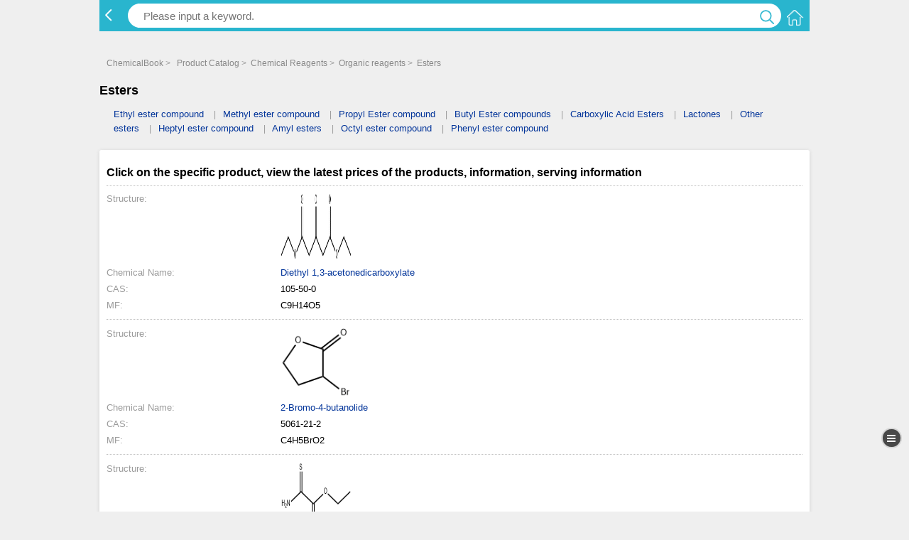

--- FILE ---
content_type: text/html; charset=utf-8
request_url: https://amp.chemicalbook.com/ProductCatalog_EN/201211.htm
body_size: 18277
content:
<!DOCTYPE html>
<html amp>
<head>
    <style amp-boilerplate>
        body {
            -webkit-animation: -amp-start 8s steps(1,end) 0s 1 normal both;
            -moz-animation: -amp-start 8s steps(1,end) 0s 1 normal both;
            -ms-animation: -amp-start 8s steps(1,end) 0s 1 normal both;
            animation: -amp-start 8s steps(1,end) 0s 1 normal both;
        }

        @-webkit-keyframes -amp-start {
            from {
                visibility: hidden;
            }

            to {
                visibility: visible;
            }
        }

        @-moz-keyframes -amp-start {
            from {
                visibility: hidden;
            }

            to {
                visibility: visible;
            }
        }

        @-ms-keyframes -amp-start {
            from {
                visibility: hidden;
            }

            to {
                visibility: visible;
            }
        }

        @-o-keyframes -amp-start {
            from {
                visibility: hidden;
            }

            to {
                visibility: visible;
            }
        }

        @keyframes -amp-start {
            from {
                visibility: hidden;
            }

            to {
                visibility: visible;
            }
        }
    </style>
    <noscript>
        <style amp-boilerplate>
            body {
                -webkit-animation: none;
                -moz-animation: none;
                -ms-animation: none;
                animation: none;
            }
        </style>
    </noscript>
    <style amp-custom>
        li {list-style:none;}
        body,td,th,input,h1,h2,h3 {font-size:medium;line-height:1.5em;}
        @font-face {font-family:logofont;src:url('/Content/font/ARLRDBD.TTF');}
        a:link {color:#003399;text-decoration:none;}
        a:visited {color:#039;}
        a:hover {color:#3182a1;}
        .color_red {color:#f00;}
        .marginTB20 {margin:20px 0;}
        .marginT20 {margin-top:20px;}
        #head,#search,#foot,#content,#Keywords,#ChemDirec {max-width:1000px;margin:auto;}
        #head,#ChemDirec {background:#fff;padding:15px 0;}
        .top {text-align:right;color:#777;font-size:12px;height:30px;line-height:30px;}
        .wel {color:#999;}
        .headL {float:left;}
        .logo {font-size:22px;font-family:logofont;text-shadow:1px 1px 1px #888;color:#ef811c;}
        .logo a {color:#ef811c;}
        .country {text-align:center;padding:10px;}
        .country a {background:#efefef;color:#333;padding:5px 10px;margin:1px;width:80px;}
        .country a:hover {color:#f00;background:#ccc;}
        #search {padding:5px 0;border:1px solid #d5f2bd;FILTER:progid:DXImageTransform.Microsoft.Gradient(gradientType=0,startColorStr=##f0fae9,endColorStr=#d2f1b9);/*IE*/            background:-moz-linear-gradient(top,#f0fae9,#d2f1b9);/*火狐*/            background:-webkit-gradient(linear,0% 0%,0% 100%,from(#f0fae9),to(#d2f1b9));/*谷歌*/            background-image:-webkit-gradient(linear,left bottom,left top,color-start(0,#f0fae9),color-stop(1,#d2f1b9));/* Safari & Chrome*/            filter:progid:DXImageTransform.Microsoft.gradient(GradientType=0,startColorstr='#f0fae9',endColorstr='#d2f1b9');/*IE6 & IE7*/            -ms-filter:"progid:DXImageTransform.Microsoft.gradient(GradientType=0,startColorstr='#f0fae9',endColorstr='#d2f1b9')";/* IE8 */}
        #search .s1 {border:1px solid #d3f1ba;height:27px;font-size:13px;width:75%;max-width:400px;padding-left:5px;font-family:Arial;margin-left:10px;}
        #search .s2 {height:29px;background:#faca6a;border:1px solid #e0ab3f;font-size:13px;}
        #search .s2:hover {background:#fad66a;border:1px solid #e0ab3f;}
        #Keywords {padding:5px 0;color:#999;height:25px;line-height:25px;overflow:hidden;}
        #Keywords a {margin-right:5px;}
        .title {padding:5px 10px;background:#deeef4;border-top:1px solid #64b7d7;font-weight:bold;}
        .title a {margin-left:20px;font-weight:normal;}
        .AD {padding:0 10px;}
        .buybox {max-width:982px;margin:auto;border:4px solid #fac257;overflow:hidden;padding:10px 5px;}
        .buybox .BuyInf:first-child {border-right:1px dotted #bbb;}
        .BuyInf {width:49%;float:left;}
        .cg,.xs {font-size:14px;color:#01a16a;}
        .BuyInf li {margin:2px 0;display:block;float:left;min-width:130px;padding-left:20px;}
        li[class="cg"],li[class="xs"] {width:100%;}
        .ad1 {max-width:1000px;height:100px;background:#01a16a url(/Content/images/AD1.jpg) no-repeat center right;margin:auto;}
        .ad1 a {height:100px;width:100%;display:block;}
        #foot {background:#f2f2f2;border-top:1px solid #d7d7d7;padding:10px 0;color:#777;text-align:center;line-height:25px;margin-top:5px;}
        #foot a {margin:0 8px;display:inline-block;color:#29b5ce;}
        #foot a:hover {color:#777;}
        .list {}
        .list li {line-height:35px;border-bottom:1px dotted #aaa;padding:0 10px;display:block;white-space:nowrap;overflow:hidden;text-overflow:ellipsis;}
        .list li:hover {background:#f0f0f0;}
        .list li span {width:100px;color:#777;}
        .note {color:#999;}
        #ChemDirec li {padding:3px 6px;border:1px solid #ccc;display:inline-block;width:90px;margin:5px 2px 0 0;text-align:center;}
        #ChemDirec .ChemDirec_1 li {width:220px;text-align:left;}
        input:focus {outline:none;}
        select:focus {outline:none;}
        /*2018改版*/        .black-bj {background:rgba(0,0,0,0.5);height:100%;}
        .marginT10 {margin-top:10px;}
        .bjfff {background:#fff;}
        .Padding10 {padding:10px;}
        .fl {float:left;}
        .fr {float:right;}
        .w-1000 {width:1000px;margin:0px auto;}
        .list-head-box {z-index:99px;}
        .head-top {height:36px;margin-top:10px;}
        .logo-new {width:150px;max-width:150px;}
        .logo-new img {max-width:150px;}
        .logo-new .search {border:#d2d2d2 solid 1px;height:38px;border-radius:3px;line-height:38px;position:relative;overflow:hidden;width:100%;background:#fff;}
        .search input {border:none;height:99%;width:80%;font-size:12px;padding:0px 8px;}
        .mune-box .the-icon {background:#29b5ce;width:45px;height:45px;border-radius:30px;display:block;text-align:center;line-height:45px;color:#FFF;margin:0px auto;}
        .mune-box {padding:10px;overflow:hidden;}
        .mune-box span {font-size:18px;font-weight:bold;}
        .mune-box ul li {float:left;width:25%;text-align:center;}
        .mune-box p {margin-top:8px;color:#333;}
        .tit-height {border-bottom:#dbdbdb solid 1px;height:42px;line-height:42px;color:#7c7c7c;font-size:12px;padding:0 10px;}
        .hover-con {position:absolute;left:0px;right:0px;width:auto;padding:10px;line-height:24px;color:#7c7c7c;max-width:1000px;margin:0px auto;}
        .btn-bule {border:#29b5ce solid 1px;padding:4px 15px;background:#FFF;color:#29b5ce;font-size:12px;border-radius:3px;-webkit-appearance:none;-moz-appearance:none;}
        .lightbule {color:#29b5ce;}
        .c-gray {color:#999999;font-size:12px;}
        .contact {height:220px;overflow:hidden;}
        .contact ul li {margin-bottom:10px;}
        .contact ul li p:first-child {font-weight:bold;display:block;}
        .contact ul li p:nth-child(2) {color:#666;}
        .bjblue-btn {background:#29b5ce;color:#fff;padding:6px 10px;margin-right:10px;border:none;font-size:13px;}
        .home-icon {background-position:0px -97px;background-size:140px;width:24px;height:22px;top:12px;left:8px;}
        .icon-img {background:url(/Content/images/icon-new.png) no-repeat;display:inline-block;position:relative;}
        .person {background-position:-35px -110px;background-size:150px;width:32px;height:32px;top:-3px;}
        .search-icon {background-position:0 0px;background-size:160px;width:24px;height:24px;position:absolute;right:6px;top:9px;border:none;}
        .speaker {background-position:-18px 0px;background-size:110px;width:24px;height:20px;top:3px;right:6px;}
        .back-icon {background-position:0px -32px;background-size:100px;width:24px;height:18px;top:12px;left:8px;}
        .point-icon {background-position:0px -97px;background-size:140px;width:24px;height:22px;top:14px;left:8px;}
        .SecurityPro{background-position:-37px 0px;background-size:92px;width:20px;height:24px;top:-2px;left:8px;}
        .GoldProdct{background-position:-66px -44px;background-size:164px;width:73px;height:18px;top:0px;left:8px;}
        .GoldSupplier{background-position:-40px -40px;background-size:99px;width:20px;height:20px;top:-2px;left:0px;margin-right:5px;}
        .m-container {background:#29b5ce;width:100%;height:44px;position:relative;}
        .m-container .hear-icon-back {width:40px;height:44px;position:absolute;}
        .m-container .hear-icon-shirtcut {position:absolute;right:0px;top:0px;width:40px;height:44px;}
        .m-container .hear-new-search {margin:0px 40px;background:#FFF;height:34px;border-radius:20px;position:relative;top:5px;}
        .hear-new-search .searchbox {border:none;height:96%;width:80%;font-size:12px;padding:0px 8px;margin-left:14px;-webkit-appearance:none;-moz-appearance:none;}
        .screen-box-one {height:44px;background:#f8f8f8;line-height:44px;font-size:14px;color:#333;}
        .screen-box-one li {display:inline-block;width:24%;text-align:center;color:#333;}
        .on {color:#F00;}
        .orderby-up,.orderby-down {font-style:normal;}
        .screen-box-detail {border-bottom:#ececec solid 1px;height:42px;background:#FFF;}
        .screen-box-detail li {width:24%;display:inline-block;padding:0 4px;height:28px;line-height:28px;font-size:12px;margin:7px 0;vertical-align:middle;-moz-box-sizing:border-box;-webkit-box-sizing:border-box;box-sizing:border-box;}
        .screen-box-detail li span {display:block;overflow:hidden;white-space:nowrap;text-overflow:ellipsis;text-align:center;width:100%;color:#232326;height:100%;background-color:#f0f2f5;border:solid 1px #f0f2f5;-moz-border-radius:2px;-webkit-border-radius:2px;border-radius:2px;font-size:12px;line-height:28px;vertical-align:middle;}
        .screen-box-detail li span.on {border:solid 1px #f00;color:#f00;}
        .screen-box-detail li span.failure {color:#CCC;}
        .screen-box-detail li span.failure .common-triangle-down {border-left:4px solid transparent;border-right:4px solid transparent;border-top:6px solid #CCC;}
        .inline-span {font-style:normal;display:inline-block;overflow:hidden;white-space:nowrap;text-overflow:ellipsis;text-align:right;max-width:100%;}
        .screen-box-detail .show {background-color:#fff;border-color:#bfbfbf;border-bottom-color:#fff;-moz-box-sizing:content-box;-webkit-box-sizing:content-box;box-sizing:content-box;z-index:99;position:relative;padding-bottom:7px;color:#232326;}
        .custom-info-list {padding:0 8px;-moz-box-sizing:border-box;-webkit-box-sizing:border-box;box-sizing:border-box;max-height:225px;overflow-y:auto;}
        .sidebar-iteam {position:relative;width:50%;display:inline-block;border-bottom:solid 1px #fff;float:left;}
        .sidebar-iteam .sort-of-brand {width:90%;height:40px;line-height:40px;font-size:13px;white-space:nowrap;overflow:hidden;text-overflow:ellipsis;display:inline-block;color:#333;border-bottom:#fff solid 1px;}
        .checked .sort-of-brand {border-bottom:#f23030 solid 1px;}
        .pro-info-iteam .advising {background:#f00;color:#FFF;padding:0px 12px;border-radius:20px;height:26px;line-height:26px;}
        .FoldBox {word-break:break-all;margin-top:28px;line-height:25px;font-size:12px;}
        .FoldBox dl {clear:both;margin-bottom:1px;overflow:hidden;}
        .FoldBox dt {display:block;float:left;word-break:break-all;width:115px;background:#efefef;margin-right:5px;padding-left:5px;}
        .FoldBox dd {display:block;float:left;word-break:break-all;width:185px;}
        .pad-btm-line {padding:10px;border-bottom:#ececec solid 1px;overflow:hidden;}
        .Pro-tit-info {height:24px;}
        .Pro-tit-info .color_red {color:#f00;margin-left:4px;}
        .Pro-tit-info .QQ {margin-left:4px;}
        .Pro-con {/*border:#000 solid 1px*/}
        .Pro-con .bjgray {display:inline-block;background:#f5f5f5;padding:2px 6px;margin:8px 6px 0 0;}
        .Pro-con-info ul li {font-size:12px;word-wrap:break-word;word-break:break-all;}
        .Pro-con-info .W-tit {color:#999;width:72px;vertical-align:top;display:inline-block;}
        .Pro-con .Pro-img {max-width:160px;max-height:180px;}
        .Pro-con .Pro-img img {max-width:160px;width:160px;}
        .Pro-con .Pro-img mip-img {max-width:160px;width:160px;}
        .Pro-con .Pro-same {border:#d2d2d2 solid 1px;padding:2px;}
        .bjlightgray {background:#f2f2f6;min-height:600px;}
        .promit-box {position:relative;margin-bottom:10px;}
        .promit-box a.close {position:absolute;top:0px;right:0px;}
        .promit-box p {color:#666;}
        .ButBox {text-align:center;padding:20px 0;}
        .button_G {background:rgba(0,235,66,0.2);border:#0b9d4c solid 1px;color:#0b9d4c;}
        .button_G:hover {background:#0b9d4c;color:#FFF;}
        .button_R {background:rgba(250,0,0,0.2);border:#e55058 solid 1px;color:#e55058;}
        .button_R:hover {background:#e55058;color:#FFF;}
        .subjoin {padding:6px 18px;border-radius:3px;cursor:pointer;transition:background .3s,color .3s;-webkit-transition:background .3s,color .3s;-webkit-appearance:none;-moz-appearance:none;font-size:13px;}
        .directly-icon {background:#f73226;border-radius:3px;padding:0px 4px;color:#fff;margin-right:6px;float:left;}
        .now-buy {background:#fff;border:#e43f2b solid 1px;color:#ff0000;padding:2px 15px;border-radius:20px;cursor:pointer;font-size:12px;-webkit-appearance:none;-moz-appearance:none;}
        .green-bj {background:#01a16a;color:#fff;border-radius:2px;padding:0px 4px;width:40px;}
        .Evaluation span {height:13px;width:94px;display:inline-block;margin-top:-4PX;background:url(/Content/images/icon_icon.png) no-repeat;}
        .W-120 {width:120px;}
        .flog-pro span {font-size:16px;color:#29b5ce;font-weight:bold;}
        .Ellipsis {overflow:hidden;text-overflow:ellipsis;white-space:nowrap;display:block;}
        .company-n {max-width:170px;}
        .Pro-tit-info a.card {color:#29b5c3;border:1px solid #29b5c3;padding:2px 4px;margin-left:6px;border-radius:3px;position:relative;}
        .close {position:absolute;top:10px;right:10px;}
        .center {text-align:center;}
        .float-box-wrap {width:94%;margin:0 auto;}
        .postion-fixd {position:fixed;z-index:10;top:0px;max-width:1000px;width:100%;}
        .t {width:19px;height:16px;display:inline-block;margin:0 3px;background:url(/Content/images/icon_icon.png) no-repeat;position:relative;}
        .t1 {background-position:0 -40px;}
        .t2 {background-position:-30px -40px;}
        .letter {font-size:22px;color:#60be41;font-family:"微软雅黑";font-weight:700;position:relative;}
        .letter b:before {content:"?";border-radius:30px;height:28px;width:28px;font-size:24px;display:inline-block;line-height:28px;color:#60be41;border:2px solid #60be41;text-align:center;margin-right:5px;}
        .float-mune-box {background:#fbfbfb;position:absolute;box-shadow:0px 0px 4px #999;right:10px;top:45px;z-index:100;padding:10px 0;}
        .float-mune-box .menu-detail li {padding:10px 40px 6px 15px;font-size:14px;}
        .float-mune-box select {border:none;background-color:transparent;box-sizing:border-box;-webkit-appearance:none;font-size:14px;}
        .direct-guide-box {position:fixed;bottom:0;left:0;width:100%;height:0;z-index:10;min-height:0;}
        .line-through {text-decoration:line-through;color:#999;}
        .promit-pack {background:#f00;color:#FFF;padding:0px 4px;height:16px;line-height:18px;display:inline-block;font-style:normal;top:-5px;right:0px;border-radius:20px;font-size:12px;}
        .icon-shopcar {background:url(/Content/images/icon_sj.png) no-repeat 0px -20px;width:24px;height:21px;display:block;}
        .BgG {margin-right:2px;margin-right:6px;position:relative;text-decoration:none;color:#fff;background:#01a16a;font:13px "宋体";padding:2px 3px;}
        .keyword {margin-top:30px;}
        .sf_layer {width:85%;top:0;bottom:0;height:100%;color:#333;background-color:#e8e8ed;position:absolute;right:-85%;}
        .mod_list {margin-bottom:15px;background-color:#fff;}
        .mod_list.padding_left {padding-left:10px;}
        .mod_list li {position:relative;line-height:25px;padding:10px;}
        .mod_list li:not(:first-child)::before {content:"";position:absolute;z-index:1;pointer-events:none;background-color:#e5e5e5;height:1px;left:0;right:0;top:0;}
        .mod_list li.check_li {padding:10px 10px 10px 30px;}
        .mod_list li.arrow_li::after {content:">";display:inline-block;vertical-align:middle;margin-top:-2px;width:6px;height:10px;background-repeat:no-repeat;background-size:100%;position:absolute;top:0;right:13px;margin-top:10px;font-size:14px;font-weight:bold;color:#999;}
        .mod_list li.check_li::after {position:absolute;top:50%;left:0px;-webkit-transform:translate(0,-50%);transform:translate(0,-50%);content:"";width:18px;height:18px;background-image:url(/Content/images/base.png);background-size:18px auto;}
        .mod_list li.check_li.checked::after {background-image:url(/Content/images/checked.png);}
        .mod_list .li_line {display:-webkit-box;display:-webkit-flex;display:flex;}
        .mod_list .li_line .big {/* height:25px;*/                    max-width:250px;overflow:hidden;font-size:14px;color:#333;text-overflow:ellipsis;}
        .mod_list .li_line .right {overflow:hidden;text-overflow:ellipsis;white-space:nowrap;-webkit-box-flex:1;-webkit-flex:1;flex:1;margin-left:5px;text-align:right;font-size:12px;color:#999;}
        .mod_list .li_line .right.color_red {color:#e93b3d;}
        .words_10 {overflow:hidden;text-overflow:ellipsis;white-space:nowrap;display:inline-block;vertical-align:middle;text-align:right;max-width:110px;}
        .mod_list li.arrow_li {padding-right:27px;}
        .s_btn {display:block;width:auto;height:40px;line-height:40px;text-align:center;border-radius:2px;font-size:16px;background:#fff;position:relative;color:#333;margin:15px 10px;}
        .filter_bottom_buttons {display:-webkit-box;display:-webkit-flex;display:flex;z-index:10;position:absolute;bottom:0;left:0;right:0;}
        .sub_title {z-index:10;position:absolute;top:0;left:0;right:0;padding:0 10px;height:46px;line-height:46px;font-size:14px;color:#333;background-color:#fff;display:-webkit-box;display:-webkit-flex;display:flex;}
        .sub_title::after {content:"";position:absolute;z-index:1;pointer-events:none;background-color:#e5e5e5;height:1px;left:0;right:0;bottom:0;}
        .layer_con {-webkit-overflow-scrolling:touch;overflow:hidden;overflow-y:auto;box-sizing:border-box;position:absolute;top:0;left:0;right:0;bottom:0;z-index:1;margin-bottom:50px;}
        .with_sub_title {top:46px;}
        .round-line {height:22px;}
        .right-txt {float:left;overflow:hidden;height:26px;line-height:26px;width:90%;}
        .backg-gradient .search {border:none;}
        .screen-box-Trisection li {width:32%;}
        @media screen and (max-width:960px) {#head {background:#fff;padding:0px 10px 15px 10px;}
        #Keywords {padding:5px 10px;color:#999;height:25px;line-height:25px;overflow:hidden;}
        #ChemDirec {padding:15px 10px;}
        }
        ul li p {display:inline-block;}
        .yhq_icon {background:#e4393c;border-radius:2px;height:16px;width:16px;color:#fff;line-height:16px;text-align:center;font-size:12px;font-weight:normal;display:inline-block;font-style:normal;margin-left:5px;}
        .J-open-jf {height:16px;background:#fff;border:1px solid #fc9c33;border-radius:2px;padding:0 6px;color:#f00;font-size:12px;position:relative;font-style:normal;top:-1px;cursor:pointer;margin-left:5px;}
        #style001 {font-size:15px;height:34px;}
        #style002 {background:transparent;border:0px;}
        /*inside*/ body,div,p,header,section,article,h1,h2,h3,dl,dt,dd,ul,li {margin:0;padding:0;/*color:#333;word-break:break-all;font-family:Arial,Helvetica,sans-serif;font-size:13px;*/}
        li {list-style:none;}
        body,td,th,input,h1,h2,h3 {font-size:medium;line-height:1.5em;}
        @font-face {font-family:logofont;src:url('/Content/font/ARLRDBD.TTF');}
        a:link {color:#003399;text-decoration:none;}
        a:visited {color:#039;}
        a:hover {color:#3182a1;}
        h2,h3 {padding:10px 0;}
        .fl {float:left;}
        .fr {float:right;}
        .color_r {color:#F00;}
        .color_g {color:#888;}
        .color_blue {color:#29b5ce;}
        .marginLR {margin:0 5px;}
        .marginR {margin-right:5px;}
        .marginTB20 {margin:20px 0;}
        .center {text-align:center;}
        #head,#content,#search,#foot,#content_ht {max-width:1000px;margin:auto;}
        #head {background:#fff;padding:5px 0;box-shadow:#666 0px 1px 2px;margin-bottom:5px;FILTER:progid:DXImageTransform.Microsoft.Gradient(gradientType=0,startColorStr=#d9d9d9,endColorStr=#d2f1b9);/*IE*/            background:-moz-linear-gradient(top,#fff,#d9d9d9);/*火狐 (top,#f0fae9,#d2f1b9)*/            background:-webkit-gradient(linear,0% 0%,0% 100%,from(#f0fae9),to(#d2f1b9));/*谷歌*/            background-image:-webkit-gradient(linear,left bottom,left top,color-start(0,#f0fae9),color-stop(1,#d2f1b9));/* Safari & Chrome*/            filter:progid:DXImageTransform.Microsoft.gradient(GradientType=0,startColorstr='#f0fae9',endColorstr='#d2f1b9');/*IE6 & IE7*/            -ms-filter:"progid:DXImageTransform.Microsoft.gradient(GradientType=0,startColorstr='#f0fae9',endColorstr='#d2f1b9')";/* IE8 */}
        .headL {float:left;margin-left:10px;}
        .logo,.title1 {font-size:18px;font-family:logofont;text-shadow:0px 0px 1px #f9f9f9;color:#ef811c;line-height:24px;}
        .logo a {color:#ef811c;}
        .title1 a {color:#666666;font:15px/25px Arial,Helvetica,sans-serif;}
        .release {float:right;padding:5px 6px;border:1px solid #cdcdcd;text-align:center;font:13px Arial;color:#3182a1;margin-left:1px;background:#efefef;}
        .release:active {background:#E8F3FD;border:1px solid #64b7d7;color:#3182a1;}
        .icon_sear {width:25px;height:25px;background:#3182a1 url(/Content/images/icon.png) no-repeat 4px 5px;border:1px solid #2b7c9b;float:right;margin-left:2px;}
        .icon_sear:hover {border:1px solid #4a9dbd;background:#4093b3 url(/Content/images/icon.png) no-repeat 4px 5px;}
        .back {width:25px;height:25px;background:url(/Content/images/icon.png) no-repeat -25px 5px;display:block;float:left;margin-right:10px;}
        #content {padding:10px 0;}
        #content_ht {padding:0;background:#eee;overflow:hidden;font-size:13px;}
        #search {padding:1px 0;border:1px solid #d5f2bd;FILTER:progid:DXImageTransform.Microsoft.Gradient(gradientType=0,startColorStr=##f0fae9,endColorStr=#d2f1b9);/*IE*/            background:-moz-linear-gradient(top,#f0fae9,#d2f1b9);/*火狐*/            background:-webkit-gradient(linear,0% 0%,0% 100%,from(#f0fae9),to(#d2f1b9));/*谷歌*/            background-image:-webkit-gradient(linear,left bottom,left top,color-start(0,#f0fae9),color-stop(1,#d2f1b9));/* Safari & Chrome*/            filter:progid:DXImageTransform.Microsoft.gradient(GradientType=0,startColorstr='#f0fae9',endColorstr='#d2f1b9');/*IE6 & IE7*/            -ms-filter:"progid:DXImageTransform.Microsoft.gradient(GradientType=0,startColorstr='#f0fae9',endColorstr='#d2f1b9')";/* IE8 */}
        #search .s1 {border:1px solid #d3f1ba;height:27px;font-size:13px;width:75%;max-width:400px;padding-left:5px;font-family:Arial;margin-left:10px;}
        #search .s2 {height:29px;background:#faca6a;border:1px solid #e0ab3f;font-size:13px;}
        #search .s2:hover {background:#fad66a;border:1px solid #e0ab3f;}
        #Keywords {padding:5px 10px;color:#999;height:25px;line-height:25px;overflow:hidden;}
        .title {padding:5px 10px;background:#deeef4;border-top:1px solid #64b7d7;font-weight:bold;font-size:13px;margin-top:3px;}
        .title a {margin-left:20px;font-weight:normal;}
        #foot {background:#f2f2f2;border-top:1px solid #d7d7d7;padding:10px 0;color:#777;text-align:center;line-height:25px;margin-top:5px;font-size:13px;}
        #foot a {margin:0 8px;display:inline-block;color:#29b5ce;}
        #foot a:hover {color:#777;}
        .list {}
        .list li {line-height:140%x;border-bottom:1px dotted #aaa;display:block;padding:5px 0;}
        .list li span {width:100px;color:#777;}
        #floatbox {width:29px;position:fixed;bottom:50px;right:10px;z-index:100;}
        #floatbox a {margin:5px 0;display:block;}
        #floatbox div {width:25px;height:25px;clear:both;display:block;border:2px solid #ccc;-moz-border-radius:15px;-webkit-border-radius:15px;border-radius:15px;opacity:0.7;}
        .icon_top {background:#000 url(/Content/images/icon.png) no-repeat -84px 4px;}
        .icon_menu {background:#000 url(/Content/images/icon.png) no-repeat -109px 4px;}
        .icon_menu_c {background:#000 url(/Content/images/icon.png) no-repeat 8px -12px;}
        .buy-icon {background:#000 url(/Content/images/icon-new.png) no-repeat 2px -58px;background-size:110px;}
        #floatbox div:hover {opacity:0.7;}
        .map {font-size:12px;color:#999;margin-bottom:5px;}
        .map a {color:#888;}
        .catalog {display:block;}
        .catalog ul {overflow:hidden;}
        .catalog ul li {float:left;margin-right:5px;}
        .cont_box {padding:10px 0;}
        .cont_box > span {font-weight:bold;}
        .sp_o {color:#F90;}
        .right_menu_box {position:fixed;right:-200px;height:100%;width:200px;z-index:99;overflow:scroll;transition:all 0.3s;-moz-transition:all 0.3s;/* Firefox 4 */            -webkit-transition:all 0.3s;/* Safari 和 Chrome */            -o-transition:all 0.3s;/* Opera */}
        .right_menu_box1 {position:fixed;right:0;height:100%;width:200px;overflow:scroll;transition:all 0.3s;-moz-transition:all 0.3s;/* Firefox 4 */            -webkit-transition:all 0.3s;/* Safari 和 Chrome */            -o-transition:all 0.3s;/* Opera */            background:#fff;border-left:1px solid #ccc;border-bottom:1px solid #ccc;opacity:0.95;z-index:99;}
        .close {display:block;text-align:right;height:15px;padding:0;border-left:1px solid #ccc;background:#fff;padding-right:8px;}
        .right_menu {padding:5px 1px;/*border-left:1px solid #ccc;border-bottom:1px solid #ccc;*/            background:#fff;}
        .right_menu a {display:block;line-height:20px;padding:5px;border-bottom:1px dotted #ccc;color:#555;position:relative;}
        .right_menu a:active {background:#efefef;color:#039;}
        .right_menu a:after {content:" ";position:absolute;height:20px;width:5px;background:url(/Content/images/icon.png) 5px top;right:3px;/*transform:rotate(45deg);*/ /*-ms-transform:rotate(45deg);*/ /* IE 9 */ /* -moz-transform:rotate(45deg);*/ /* Firefox */ /* -webkit-transform:rotate(45deg);*/ /* Safari 和 Chrome */ /* -o-transform:rotate(45deg);*/}
        @media screen and (max-width:960px) {.map {padding:0 10px;}
        .catalog {padding:0 10px;}
        .cont_box {padding:10px;}
        div[class="map"] + h2 {padding-left:10px;}
        }
        @media screen and (max-width:640px) {.map {padding:0 10px;}
        .catalog {padding:0 10px;display:none;}
        /*目录隐藏*/            .cont_box {padding:10px;}
        div[class="map"] + h2 {padding-left:10px;}
        }
        ul li p {display:inline-block;}
        .arrow b {display:block;border:5px solid transparent;border-left:5px solid #55a8c8;height:0px;width:0px;float:left;margin-top:6px;}
        .catalog a {margin-right:20px;}
        .catalog a:after {content:"|";color:#999;font-size:12px;left:16px;position:relative;}
        .cont_box .enter a:after {content:"?";color:#bdbdbd;font-size:10px;position:absolute;right:8px;}
        .cont_box .enter a {display:inline-block;padding:5px;line-height:140%;border-bottom:1px solid #fff;background:#f2f2f2;width:45%;position:relative;color:#2097ad;}
        .cont_box .alist a {display:block;padding:5px;line-height:140%;border-bottom:1px solid #fff;background:#f2f2f2;}
        .alist a {display:block;padding:5px;line-height:140%;border-bottom:1px solid #fff;background:#f2f2f2;}
        .enquiry button {border:none;width:77px;height:22px;background:url(/Content/images/icon.png) 0 -38px;line-height:22px;text-align:center;color:#733502;}
        .PageBox {margin:auto;width:300px;font:14px Arial,Helvetica,sans-serif;text-align:center;}
        .PageBox a {padding:0 4px;display:inline-block;border:1px solid #ccc;background:#f5f5f5;color:#666;}
        .PageBox .current {border:1px solid #3182a1;background:#bbe1ef;color:#1e6f8e;}
        .FirstPage b {border-bottom:9px solid transparent;border-right:12px solid #ccc;border-top:9px solid transparent;height:0;position:relative;top:4px;width:0;float:left;margin-right:3px;}
        .LastPage b {border-bottom:9px solid transparent;border-left:12px solid #ccc;border-top:9px solid transparent;height:0;position:relative;margin-left:3px;top:4px;width:0;float:right;}
        .PageBox a:first-child,.PageBox a:last-child {padding:0;border:none;background:none;}
        .FirstPage b:before {content:" ";width:2px;height:16px;background:#ccc;display:inline-block;position:absolute;top:-8px;}
        .LastPage b:after {content:" ";width:2px;height:16px;background:#ccc;display:inline-block;position:absolute;top:-8px;}
        .PageBox .LastPage2 {margin-left:15px;position:relative;}
        .PageBox .LastPage2:before {content:"...";position:absolute;left:-15px;}
        .AddShopping {width:320px;margin:auto;}
        .c5 {color:#999;font:13px Arial,Helvetica,sans-serif;}
        /*以下是后台样式*/        .tablebox {overflow:hidden;font:13px Arial,Helvetica,sans-serif;}
        .tag {border-bottom:1px solid #ddd;padding:10px 0;background:#fff;margin-bottom:8px;}
        .tag a {padding:5px 10px;color:#333;margin:0 10px;}
        .tag .current {color:#2084a8;border-bottom:2px solid #2084a8;}
        .IBox1 {font-size:13px;background:#fff;padding:15px 10px;}
        .IBox {padding:15px 10px;border-bottom:1px solid #dfdfdf;border-top:1px solid #dfdfdf;font-size:13px;margin-bottom:8px;background:#fff;}
        .IBox h2 {font:13px "微软雅黑";padding:0;max-width:85%;position:relative;padding-left:22px;}
        .IBox h2:before {content:"";height:16px;width:16px;background:url(/Content/images/icon.png) no-repeat -80px -38px;display:block;position:absolute;left:0;}
        .baseinf {padding-top:10px;padding-bottom:3px;clear:both;overflow:hidden;}
        .baseinf li {float:left;margin-right:5px;margin:3px 5px 3px 0;}
        .baseinf li span {color:#aaa;padding-right:2px;}
        .baseinf .time {float:right;}
        .line1 {border:none;border-bottom:1px dashed #ccc;clear:both;margin:0;}
        .price {}
        .price li {padding:4px 0;}
        .price li span {padding:0 3px;}
        .buttonbox {text-align:right;padding-top:10px;background:#fff;}
        .buttonbox a {margin-left:5px;}
        .buttonbox .but_blue {line-height:25px;color:#fff;padding:5px 12px;background:#2084a8;border:1px solid #2084a8;}
        .buttonbox .but_border {line-height:25px;color:#333;padding:5px 12px;background:#fff;border:1px solid #ccc;}
        .buttonbox .but_none {line-height:25px;color:#999;padding:5px 12px;background:#fff;border:1px solid #ccc;margin-left:5px;}
        .buttonbox .but_border_blue {line-height:25px;color:#2084a8;padding:5px 12px;background:#fff;border:1px solid #2084a8;}
        .padding_R30 {padding-right:30px;}
        .order_s {color:#888;line-height:25px;padding-top:5px;}
        .IBox h4 {font:13px "微软雅黑";border-bottom:1px solid #eee;margin:0;padding-bottom:5px;}
        .IBox1 h4 {font:13px "微软雅黑";margin:0;padding-bottom:5px;}
        .billtype li {border:1px solid #ddd;padding:8px 25px;display:inline-block;margin:8px 5px 0 5px;}
        .billtype .current {border:1px solid #cc6600;color:#cc6600;position:relative;}
        .billtype .current:after {content:"";height:11px;width:12px;background:url(/Content/images/icon.png) no-repeat -15px -20px;position:absolute;display:block;bottom:2px;right:2px;}
        .receive {overflow:hidden;border-bottom:1px solid #eee;padding:5px 0;}
        .receive dt {}
        .receive dd {line-height:22px;vertical-align:middle;padding-right:15px;position:relative;color:#666;}
        .receive dd i {width:9px;height:15px;background:url(/Content/images/icon.png) no-repeat -30px -20px;display:block;position:absolute;right:0;top:3px;}
        .receive span {margin:0 3px;}
        .onlybut {text-align:center;}
        .onlybut input {width:200px;margin:auto;font-size:14px;font-family:"微软雅黑";}
        .price .current {color:#cc6600;}
        .price .current:after,.add .current:after {content:"";height:11px;width:12px;background:url(/Content/images/icon.png) no-repeat -15px -20px;display:inline-block;}
        .InputList {margin-bottom:10px;}
        .InputList li {border-bottom:1px solid #ddd;padding:4px 0;}
        .InputList .input1 {border:none;width:250px;font:13px Arial,Helvetica,sans-serif;}
        .InputList li span {width:70px;text-align:right;display:inline-block;color:#999;}
        .addlist {overflow:hidden;}
        .addlist li {padding:15px 0;border-bottom:1px solid #ddd;overflow:hidden;}
        .add {width:280px;color:#888;border-right:1px solid #ddd;}
        .addname {font:14px "微软雅黑";}
        .addlist .editor a {width:20px;height:20px;background:url(/Content/images/icon.png) -96px -38px;font-size:0;color:#fff;display:block;margin-top:10px;margin-left:15px;}
        .addlist .editor {width:45px;height:45px;}
        .on_off {border:1px solid #ccc;background:#efefef;font-size:0px;color:#fff;width:46px;height:22px;float:right;}
        .on_off i {width:22px;border:1px solid #ccc;background:#fff;height:18px;display:block;margin:1px;}
        .off_on {border:1px solid #f00;background:#f00;font-size:0px;color:#fff;width:46px;height:22px;float:right;}
        .off_on i {width:22px;border:1px solid #fff;background:#fff;height:18px;display:block;margin:1px;float:right;}
        .pageBox {overflow:hidden;margin:0;clear:both;}
        .page {padding:0;width:100%;margin:auto;text-align:center;}
        .page a:link {color:#a4a4a4;}
        .page a:visited {color:#a4a4a4;}
        .page a:hover {color:#ff7300;}
        .page span,.page ul {display:inline-block;}
        .page ul {position:relative;}
        .page ul li {border:1px solid #ccc;float:left;margin:0 5px;padding-left:8px;padding-right:8px;height:22px;line-height:22px;text-align:center;}
        .page .CC,.page ul li:hover {border:1px solid #ff9600;background:#fff1dd;cursor:pointer;color:#ff7300;}
        .page .NN,.page .NN:hover {border:1px solid #fff;background:none;cursor:auto;}
        .page .FL {border:1px solid #fff;height:22px;float:left;margin:0 0px;width:22px;background:url(https://www.chemicalbook.com/control/image/iconen0811.png) no-repeat;}
        .page .first {background-position:-93px 0;}
        .page .up {background-position:-116px 0;}
        .page .last {background-position:-162px 0;}
        .page .down {background-position:-139px 0;}
        .page .FL:hover {border:1px solid #ff7300;}
        .goldproduct {background:url("https://www.chemicalbook.com/images/goldpro_1.png") no-repeat scroll 0 -44px;float:right;height:23px;width:39px;}
        .top3 {background:url("https://www.chemicalbook.com/images/TopHank.png") no-repeat scroll right center;}
        a > div[class="goldpro_icon"] {position:relative;width:25px;height:1px;display:inline-block;overflow:visible;}
        a > div[class="goldpro_icon"]:before {content:"";background:url("https://www.chemicalbook.com/images/goldpro_1.png") no-repeat scroll 0 -3px;display:block;height:40px;left:-2px;position:absolute;top:-22px;width:24px;overflow:visible;}
        .list_supply_info {font-size:15px;line-height:24px;}
        .list_supply_info li {border-bottom:1px solid #ccc;padding:5px 0;width:100%;}
        .list_supply_info li div {width:100%;white-space:nowrap;text-overflow:ellipsis;overflow:hidden;}
        .font12_gray {font-size:12px;color:#888;}
        .input_1 {width:60%;height:30px;border:1px solid #ccc;padding:0 6px;font-size:15px;line-height:30px;}
        .button_1 {background:#deeef4;border:1px solid #64b7d7;height:32px;}
        .cont_box h2 {font-size:15px;line-height:100%;border-left:3px solid #29b5ce;padding:0 5px;margin:15px 0;}
        .bg_box1 {background:#efefef;padding:10px;line-height:24px;}
        .list_1 ul {border-bottom:1px dotted #ccc;padding:10px 0;}
        .list_1 ul:last-child {border:none;}
        .list_1 span {color:#888;margin-right:5px;min-width:65px;display:inline-block;}
        .list_2 a {display:inline-block;min-width:170px;margin:5px 0;}
        .list_3 li {border-bottom:1px dotted #ccc;padding:5px 0;}
        .list_3 li:last-child {border:none;}
        .list_3 li span {display:block;font-size:12px;color:#888;}
        .Info-company {width:100%;background:#f3fcfe;border:1px solid #c3e5f2;padding:10px 15px;box-sizing:border-box;margin:10px 0;color:#888;}
        .VIP {color:#29b5ce;}
        .zt_top {background:#efefef;padding:10px;}
        .zt_top_table {display:table;width:100%;}
        .zt_logo {border:1px solid #ccc;border-radius:3px;padding:3px;width:60px;height:35px;display:table-cell;vertical-align:middle;background:#fff;}
        .zt_logo img {width:60px;height:auto;max-height:35px;}
        .zt_logo mip-img {width:60px;height:auto;max-height:35px;}
        .zt_name {margin-left:10px;}
        .zt_name h1 {font-size:15px;}
        .zt_menu_out {height:30px;line-height:30px;border-bottom:1px solid #eee;width:100%;overflow:hidden;}
        .zt_menu_out a:link {display:inline-block;height:28px;padding:0 5px;color:#333;}
        .zt_menu_out a:visited {color:#333;}
        .zt_menu_out a:hover {color:#ff7300;}
        .zt_menu_out .current {border-bottom:2px solid #ff7300;}
        .zt_menu_in {height:47px;width:95%;overflow-x:scroll;white-space:nowrap;text-overflow:auto;padding:0 10px;position:relative;}
        .zt_menu_in:after {content:"";display:block;position:absolute;right:0;top:0;height:30px;width:20px;border-right:1px solid #ccc;background:-webkit-linear-gradient(left,rgba(200,200,200,0.5),rgba(200,200,200,1));/* Safari 5.1 - 6.0 */                background:-o-linear-gradient(right,rgba(200,200,200,0.5),rgba(200,200,200,1));/* Opera 11.1 - 12.0 */                background:-moz-linear-gradient(right,rgba(200,200,200,0.5),rgba(200,200,200,1));/* Firefox 3.6 - 15 */                background:linear-gradient(to right,rgba(200,200,200,0),rgba(200,200,200,1));/* 标准的语法（必须放在最后） */}
        .zt_product li {display:inline-block;width:47%;line-height:18px;padding:10px 1%;}
        .zt_product li a {width:100%;white-space:nowrap;text-overflow:ellipsis;overflow:hidden;display:block;}
        .img_bs img {width:50px;height:50px;display:inline-block;}
        .img_bs mip-img {width:50px;height:50px;display:inline-block;}
        .textbox h2 {border:none;text-align:center;}
        /*以下是展开收起效果*/        .block {display:-webkit-box;display:-ms-flexbox;display:flex;-webkit-box-orient:vertical;-webkit-box-direction:reverse;-ms-flex-flow:column-reverse nowrap;flex-flow:column-reverse nowrap;margin:0 auto;color:#4C4C4C;position:relative;}
        .block > .detail:after {content:"";height:30px;position:absolute;width:100%;display:block;background:#990;bottom:20px;background:-webkit-linear-gradient(bottom,rgbargba(255,255,255,0.6),rgba(200,200,200,1));/* Safari 5.1 - 6.0 */                background:-o-linear-gradient(bottom,rgbargba(255,255,255,0.6),rgba(200,200,200,1));/* Opera 11.1 - 12.0 */                background:-moz-linear-gradient(bottom,rgba(255,255,255,0.6),rgba(200,200,200,1));/* Firefox 3.6 - 15 */                background:linear-gradient(to bottom,rgba(255,255,255,0.3),rgba(255,255,255,1));/* 标准的语法（必须放在最后） */}
        .block > [type="checkbox"]:checked + .case-block + .detail:after {content:"";display:none;}
        .block > .detail {max-height:75px;margin-bottom:5px;overflow:hidden;}
        .block > .case-block {display:-webkit-box;display:-ms-flexbox;display:flex;-webkit-box-pack:center;-ms-flex-pack:center;justify-content:center;-webkit-box-align:center;-ms-flex-align:center;align-items:center;width:120px;margin:0 auto 0;color:#0e0e0e;background:#fff;border-radius:5px;}
        .block > .case-block div:nth-of-type(1) {display:block;font:14px/20px Arial,Helvetica,sans-serif;color:#666;}
        .block > .case-block div:nth-of-type(2) {display:none;}
        .block > [type="checkbox"] {position:relative;display:block;width:120px;height:20px;margin:-20px auto 0;z-index:1000;opacity:0;}
        .block > [type="checkbox"]:hover + .case-block {background-color:#f5f5f5;}
        .block > [type="checkbox"]:checked + .case-block div:nth-of-type(1) {display:none;}
        .block > [type="checkbox"]:checked + .case-block div:nth-of-type(2) {display:block;}
        .block > [type="checkbox"]:checked + .case-block + .detail {max-height:inherit;}
        /*以上是展开收起效果*/        .rbox-content table {background-color:#e3e3e3;border-collapse:separate;border-spacing:1px;color:#666;width:100%;}
        .rbox-content .td-title {background:#efefef;width:105px;padding:3px 2px;border:1px solid #fff;}
        .rbox-content .td2 {padding:3px 2px;background:#fff;line-height:25px;border:none;}
        .rbox-content .td2 .hid1 {width:200px;white-space:nowrap;overflow:hidden;text-overflow:ellipsis;float:left;padding-right:5px;}
        .qyrz_imglist {position:relative;margin-bottom:15px;clear:both;}
        .qyrz_imglist ul li {display:inline-block;vertical-align:top;}
        .qyrz_imglist ul li img {width:90px;height:90px;border:1px solid #999;margin-right:5px;padding:1px;}
        .qyrz_imglist ul li mip-img {width:90px;height:90px;border:1px solid #999;margin-right:5px;padding:1px;}
        .tg {font:13px Arial,Helvetica,sans-serif;color:#f00;position:relative;}
        .qyrz {position:absolute;top:50px;right:30px;}
        .qyrz_imglist ul li h2 {max-width:100px;text-align:center;font:normal 13px Arial,Helvetica,sans-serif;text-align:center;max-height:50px;padding:0;margin:0;overflow:hidden;word-break:break-all;border:none;}
        .part-list li {text-align:center;width:49%;display:inline-block;}
        .max-img {max-width:100%;max-height:72px;border:#CCC solid 1px;overflow:hidden;}
        .max-img img {max-width:160px;}
        .max-img mip-img {max-width:160px;}
        a.load:after {content:"?";width:28px;height:28px;position:absolute;top:7px;right:-10px;transform:rotate(90deg);line-height:220%;color:#f2f2f2;font-size:13px;}
        a.load {position:relative;}
        .news-tab-pane {border-bottom:#e6e6e6 dashed 1px;margin-bottom:8px;padding-bottom:8px;}
        .news-main h1 {font-weight:bold;font-size:16px;line-height:20px;}
        .news-main {font-size:13px;}
        .hide_pro {text-align:center;font-size:30px;padding:30px 0;}
        .hide_pro:before {content:"??";font-size:36px;display:block;margin:auto;}
        .hide_pro p {font-size:14px;color:#888;margin-top:20px;}
        .news-main .time {font-size:13px;}
        .news-tab-pane .q {margin-right:6px;color:#999;font-weight:700;font-size:16px;}
        .MarginB10 {margin-top:10px;}
        .diff a {border-left:1px solid #b3b3b3;padding:0px 6px;}
        .diff a:first-child {border:none;}
        .StyleLi li {display:inline-block;color:#999;margin-right:8px;}
        .news-list span {color:#666;}
        .news-list li {margin-bottom:10px;border-bottom:1px dotted #cbcbcb;padding-bottom:10px;}
        .code-detail ul li {padding:1px 0px;border-bottom:#ececec solid 1px;}
        .code-detail ul li .W-tit {background:#f5f5f5;padding:4px;width:35%;display:inline-block;margin-right:6px;}
        .part-list li {text-align:center;width:49%;display:inline-block;}
        .max-img {max-width:100%;max-height:72px;border:#CCC solid 1px;overflow:hidden;}
        a.load:after {content:"?";width:28px;height:28px;position:absolute;top:7px;right:-10px;transform:rotate(90deg);line-height:220%;color:#f2f2f2;font-size:13px;}
        a.load {position:relative;}
        .style003 {height:50px;}
        .dataStlye {max-height:80px;max-width:30%;width:138px;height:94px;padding:0px;position:relative;}
        .colorRed {color:red;}
        .temp {}
        .divtemp {float:left;}
        .displaynone {display:none;}
        .img_class {height:auto;width:70px;max-width:200px;}
        .errorP {line-height:35px;font-size:16px;}
        /*kr home style*/ .new-pro {padding:0 10px;}
        .new-pro p {line-height:36px;border-bottom:1px dotted #c0c0c0;}
        .new-pro p:last-child {border:none;}
        .new-pro span {color:#808080;width:100px;display:inline-block;}
        /*common style*/ .map {font-size:12px;color:#999;margin-bottom:5px;padding:0 10px;}
        .map a {color:#888;}
        .grid_item {box-shadow:0px 1px 5px #cecece;width:100%;height:auto;padding:10px;box-sizing:border-box;margin:10px auto;overflow:hidden;display:-webkit-box;display:-ms-flexbox;display:flex;-webkit-box-orient:vertical;-webkit-box-direction:reverse;-ms-flex-flow:column-reverse nowrap;flex-flow:column-reverse nowrap;background:#fff;border-radius:3px;}
        .grid_item h2 {font-size:18px;line-height:100%;border-left:3px solid #29b5ce;padding:0 5px;margin:10px 0 15px;}
        .grid_item h3 {font-size:16px;border-bottom:1px dotted #c1c1c1;padding-bottom:6px;margin-bottom:6px;}
        .grid_item h4 {font-size:14px;padding-bottom:6px;margin-bottom:0px;color:#666;}
        .grid_item h3 a {font-size:12px;font-weight:normal;}
        .grid_item dt,.grid_item dd {padding:2px 0;display:grid;word-break:break-all;}
        .grid_item dd img {width:15%;display:inline-block;}
        .grid_item dd strong {margin-right:6px;}
        .grid_item dt {display:inline-block;color:#9b9b9b;width:25%;float:left;overflow:hidden;white-space:nowrap;text-overflow:ellipsis;}
        .grid_item .Pro-img img {max-width:50%;}
        .wrap_line dl {border-bottom:1px dotted #c1c1c1;padding-bottom:8px;margin-bottom:8px;}
        .wrap_line > div > a {color:#666060;border-right:1px dotted #c2c2c2;padding-right:8px;margin-right:8px;text-decoration:underline;}
        .grid_item > .case-block {display:-webkit-box;display:-ms-flexbox;display:flex;-webkit-box-pack:center;-ms-flex-pack:center;justify-content:center;-webkit-box-align:center;-ms-flex-align:center;align-items:center;width:60px;height:24px;margin:0 0 0 auto;color:#29b5ce;/*background:#e1e1e1;*/font-size:14px;border-radius:10px;}
        .grid_item > .detail {max-height:200px;margin-bottom:10px;overflow:hidden;}
        .grid_item > .case-block div:nth-of-type(1) {display:block;}
        .grid_item > .case-block div:nth-of-type(2) {display:none;}
        .grid_item > [type="checkbox"] {position:relative;display:block;width:60px;height:24px;margin:-24px auto 0;z-index:1000;opacity:0;}
        .grid_item > [type="checkbox"]:hover + .case-block {/*background-color:#ffd122;*/}
        .grid_item > [type="checkbox"]:checked + .case-block div:nth-of-type(1) {display:none;}
        .grid_item > [type="checkbox"]:checked + .case-block div:nth-of-type(2) {display:block;}
        .grid_item > [type="checkbox"]:checked + .case-block + .detail {max-height:inherit;}
        .grid_item ol li {list-style:disclosure-closed;line-height:26px;margin-left:-20px;}
        .TDAmarginR10 {padding:10px;}
        .TDAmarginR10 a {display:inline-block;margin-right:1px;text-decoration:none;overflow:hidden;padding:3px 0px;background:#29b5ce;color:#fff;width:30px;text-align:center;}
        div[class="map"] + h2 {padding-left:0px;font-size:18px;}
        /* lwj添加*/ .catalog {width:96%;margin:auto;}
        .catalog a {margin-right:20px;}
        .catalog a:after {content:"|";color:#999;font-size:12px;left:14px;position:relative;}
        .catalog a:last-child:after {content:"";}
        .linkbox1 a {min-width:100px;display:inline-block;background:#efefef;margin:1px 1px 1px 0;padding:4px;}
        .paddTB10 {padding:10px 0;}
        .window {max-height:100px;overflow:hidden;padding:0;max-height:160px;overflow-y:scroll;background:#eee;border-left:1px solid #c8c8c8;padding-left:10px;}
        .window ul {line-height:200%;}
        .window a {display:block;line-height:200%;}
        /* lwj*/ @media screen and (max-width:960px) {#head {background:#fff;padding:0px 10px 15px 10px;}
        #Keywords {padding:5px 10px;color:#999;height:25px;line-height:25px;overflow:hidden;}
        #ChemDirec {padding:15px 10px;}
        div[class="map"] + h2 {margin-left:10px;font-size:18px;}
        }
        .companyfile a {float:left;/*! width:100px;*/            overflow:hidden;padding:0px 8px;border-right:1px dotted #666;padding-right:8px;margin-bottom:4px;}
        .companyfile a:first-child {border:none;}
        .wrap_line dl {border-bottom:1px dotted #c1c1c1;padding-bottom:8px;margin-bottom:8px;}
        .wrap_line > div > a {color:#666060;border-right:1px dotted #c2c2c2;padding-right:8px;margin-right:8px;text-decoration:underline;}
        .grid_item_up > .case-block div:nth-of-type(1) {display:none;}
        .grid_item_up > .case-block div:nth-of-type(2) {display:block;}
        .grid_item_up > [type="checkbox"]:checked + .case-block div:nth-of-type(1) {display:block;}
        .grid_item_up > [type="checkbox"]:checked + .case-block div:nth-of-type(2) {display:none;}
        .grid_item_up > .detail {max-height:inherit;margin-bottom:10px;overflow:hidden;}
        .org-btn, a.org-btn {border: none;background: #ff7300;color: #fff;padding: 2px 8px;font-size: 13px;border-radius: 3px;-webkit-appearance: none;-moz-appearance: none;}
    </style>
    <meta charset="utf-8" />
    <meta name="viewport" content="width=device-width,initial-scale=1.0, maximum-scale=1.0, user-scalable=no">
    <meta name="apple-touch-fullscreen" content="yes" />
    <meta name="apple-mobile-web-app-capable" content="yes" />
    <meta name="apple-mobile-web-app-status-bar-style" content="black" />
    <meta name="format-detection" content="telephone=no" />
    
    
    <title>Esters</title>
    <meta name="keywords" />
    <meta name="description" />
    <meta name="applicable-device" content="mobile">
    <script async src="https://cdn.ampproject.org/v0.js"></script>
    <script async custom-element="amp-position-observer" src="https://cdn.ampproject.org/v0/amp-position-observer-0.1.js"></script>
    <script async custom-element="amp-animation" src="https://cdn.ampproject.org/v0/amp-animation-0.1.js"></script>
    <script async custom-element="amp-form" src="https://cdn.ampproject.org/v0/amp-form-0.1.js"></script>
    <script async custom-element="amp-bind" src="https://cdn.ampproject.org/v0/amp-bind-0.1.js"></script>
    <link href="/favicon.ico" rel="shortcut icon" type="image/x-icon" />
    
</head>
<body style='font-size: 13px; font-family: Arial, Helvetica, sans-serif; background: #efefef;' on="tap: AMP.setState({ float_mune_box_c: 'float_mune_box_c', select_c: 'select_c' })" role="" tabindex="">
    <amp-state id="float_mune_box_c">
        <script type="application/json">
            "float_mune_box_c"
        </script>
    </amp-state>
    <amp-state id="select_c">
        <script type="application/json">
            "select_c"
        </script>
    </amp-state>
    <h3 class="target">
        <a class="target-anchor"
           id="top"></a>
        <amp-position-observer on="enter: hideAnim.start; exit: showAnim.start"
                               layout="nodisplay">
        </amp-position-observer>
    </h3>
    <amp-animation id="showAnim"
                   layout="nodisplay">
        <script type="application/json">
            {
            "duration": "200ms",
            "fill": "both",
            "iterations": "1",
            "direction": "alternate",
            "animations": [{
            "selector": "#scrollToTopButton",
            "keyframes": [{
            "opacity": "1",
            "visibility": "visible"
            }]
            }]
            }
        </script>
    </amp-animation>
    <amp-animation id="hideAnim"
                   layout="nodisplay">
        <script type="application/json">
            {
            "duration": "200ms",
            "fill": "both",
            "iterations": "1",
            "direction": "alternate",
            "animations": [{
            "selector": "#scrollToTopButton",
            "keyframes": [{
            "opacity": "0",
            "visibility": "hidden"
            }]
            }]
            }
        </script>
    </amp-animation>
    
    <div id="floatbox">
    <a>
        <amp-state id="icon_menu">
            <script type="application/json">
                "icon_menu"
            </script>
        </amp-state>
        <div class="icon_menu" [class]="icon_menu" tabindex="" role="" on="tap: AMP.setState({ right_menu_box: right_menu_box == 'right_menu_box' ? 'right_menu_box1' : 'right_menu_box', icon_menu: icon_menu == 'icon_menu' ? 'icon_menu_c' : 'icon_menu', float_mune_box_c: 'float_mune_box_c', select_c: 'select_c' })"></div>
    </a>
    <a id="scrollToTopButton" tabindex="" role="" on="tap: top.scrollTo(duration = 200), AMP.setState({float_mune_box_c: 'float_mune_box_c', select_c: 'select_c' })" style="visibility:hidden;">
        <div class="icon_top"></div>
    </a>
    </div>
    <amp-state id="right_menu_box">
        <script type="application/json">
            "right_menu_box"
        </script>
    </amp-state>
    <div class="right_menu_box" [class]="right_menu_box">
        <div class="right_menu">
                <a href="/ProductCatalog_EN/20121111.htm">Ethyl ester compound</a>
                <a href="/ProductCatalog_EN/20121112.htm">Methyl ester compound</a>
                <a href="/ProductCatalog_EN/20121113.htm">Propyl Ester compound</a>
                <a href="/ProductCatalog_EN/20121114.htm">Butyl Ester compounds</a>
                <a href="/ProductCatalog_EN/20121115.htm">Carboxylic Acid Esters</a>
                <a href="/ProductCatalog_EN/20121116.htm">Lactones</a>
                <a href="/ProductCatalog_EN/20121117.htm">Other esters</a>
                <a href="/ProductCatalog_EN/20121118.htm">Heptyl ester compound</a>
                <a href="/ProductCatalog_EN/20121119.htm">Amyl esters</a>
                <a href="/ProductCatalog_EN/20121120.htm">Octyl ester compound</a>
                <a href="/ProductCatalog_EN/20121121.htm">Phenyl ester compound</a>
        </div>
    </div>

    <div id="content">
        <div class="condition_bj postion-fixd">
            <div class="list-head-box">
                <div class="m-container">
                    <div class="float-common">
                        <a class="hear-icon-back" href="/ProductCatalog_EN/201211.htm">
                            <i class="back-icon icon-img"></i>
                        </a>
<form action="/Search_EN.aspx?id=m" id="sForm" method="get" target="_top">    <div class="hear-new-search">
        <input id="style001" class="searchbox" placeholder="Please input a keyword." type="text" name="keyword">
        <input class="icon-img search-icon" type="submit" value="">
        <input type="hidden" value="0" name="start" />
    </div>
</form> 
                        <div class="hear-icon-shirtcut">
                            <a href="/ProductIndex_EN.aspx"><i class="point-icon icon-img"></i></a>
                        </div>
                        
                        
                    </div>
                </div>
            </div>
        </div>
        <div style="height:50px;"></div>
        <div class="map">
    <span><a href="/ProductIndex_EN.aspx">ChemicalBook</a>&nbsp;&gt;</span>
    <span>&nbsp; <a href="/ProductCatalog_EN.htm">Product Catalog</a>&nbsp;&gt;</span>
                <span>&nbsp;<a href="/ProductCatalog_EN/20.htm">Chemical Reagents</a>&nbsp;&gt;</span>
                <span>&nbsp;<a href="/ProductCatalog_EN/2012.htm">Organic reagents</a>&nbsp;&gt;</span>
                <span>&nbsp;<a href="/ProductCatalog_EN/201211.htm">Esters</a></span>

</div>
            <h2>Esters</h2>
        
        <div class="catalog">
            
        <a href="/ProductCatalog_EN/20121111.htm">Ethyl ester compound</a>
        <a href="/ProductCatalog_EN/20121112.htm">Methyl ester compound</a>
        <a href="/ProductCatalog_EN/20121113.htm">Propyl Ester compound</a>
        <a href="/ProductCatalog_EN/20121114.htm">Butyl Ester compounds</a>
        <a href="/ProductCatalog_EN/20121115.htm">Carboxylic Acid Esters</a>
        <a href="/ProductCatalog_EN/20121116.htm">Lactones</a>
        <a href="/ProductCatalog_EN/20121117.htm">Other esters</a>
        <a href="/ProductCatalog_EN/20121118.htm">Heptyl ester compound</a>
        <a href="/ProductCatalog_EN/20121119.htm">Amyl esters</a>
        <a href="/ProductCatalog_EN/20121120.htm">Octyl ester compound</a>
        <a href="/ProductCatalog_EN/20121121.htm">Phenyl ester compound</a>

        </div>
        <div class="cont_box">
            


<div class="grid_item grid_item_up wrap_line">
    <div class="detail">
        <h3>
            <b></b>Click on the specific product, view the latest prices of the products, information, serving information
        </h3>
            <dl>
                    <dt>Structure:</dt>
                        <dd><amp-img width="100" height="100" src="/CAS/GIF/105-50-0.gif"></amp-img></dd>
                                    <dt>Chemical Name:</dt>
                    <dd><a href="/ProductChemicalPropertiesCB0110693_EN.htm">Diethyl 1,3-acetonedicarboxylate</a></dd>
                                   <dt>CAS:</dt>
                   <dd>105-50-0</dd> 
                                    <dt>MF:</dt>
                    <dd>C9H14O5</dd>
            </dl> 
            <dl>
                    <dt>Structure:</dt>
                        <dd><amp-img width="100" height="100" src="/CAS/GIF/5061-21-2.gif"></amp-img></dd>
                                    <dt>Chemical Name:</dt>
                    <dd><a href="/ProductChemicalPropertiesCB0139728_EN.htm">2-Bromo-4-butanolide</a></dd>
                                   <dt>CAS:</dt>
                   <dd>5061-21-2</dd> 
                                    <dt>MF:</dt>
                    <dd>C4H5BrO2</dd>
            </dl> 
            <dl>
                    <dt>Structure:</dt>
                        <dd><amp-img width="100" height="100" src="/CAS/GIF/16982-21-1.gif"></amp-img></dd>
                                    <dt>Chemical Name:</dt>
                    <dd><a href="/ProductChemicalPropertiesCB0146371_EN.htm">Ethyl thiooxamate</a></dd>
                                   <dt>CAS:</dt>
                   <dd>16982-21-1</dd> 
                                    <dt>MF:</dt>
                    <dd>C4H7NO2S</dd>
            </dl> 
            <dl>
                    <dt>Structure:</dt>
                        <dd><amp-img width="100" height="100" src="/CAS/GIF/607-81-8.gif"></amp-img></dd>
                                    <dt>Chemical Name:</dt>
                    <dd><a href="/ProductChemicalPropertiesCB0159517_EN.htm">Diethyl benzylmalonate</a></dd>
                                   <dt>CAS:</dt>
                   <dd>607-81-8</dd> 
                                    <dt>MF:</dt>
                    <dd>C14H18O4</dd>
            </dl> 
            <dl>
                    <dt>Structure:</dt>
                        <dd><amp-img width="100" height="100" src="/CAS/GIF/2365-48-2.gif"></amp-img></dd>
                                    <dt>Chemical Name:</dt>
                    <dd><a href="/ProductChemicalPropertiesCB0165491_EN.htm">Methyl thioglycolate</a></dd>
                                   <dt>CAS:</dt>
                   <dd>2365-48-2</dd> 
                                    <dt>MF:</dt>
                    <dd>C3H6O2S</dd>
            </dl> 
            <dl>
                    <dt>Structure:</dt>
                        <dd><amp-img width="100" height="100" src="/CAS/GIF/94-13-3.gif"></amp-img></dd>
                                    <dt>Chemical Name:</dt>
                    <dd><a href="/ProductChemicalPropertiesCB0176673_EN.htm">Propylparaben</a></dd>
                                   <dt>CAS:</dt>
                   <dd>94-13-3</dd> 
                                    <dt>MF:</dt>
                    <dd>C10H12O3</dd>
            </dl> 
            <dl>
                    <dt>Structure:</dt>
                        <dd><amp-img width="100" height="100" src="/CAS/GIF/35180-01-9.gif"></amp-img></dd>
                                    <dt>Chemical Name:</dt>
                    <dd><a href="/ProductChemicalPropertiesCB0223267_EN.htm">Chloromethyl isopropyl carbonate</a></dd>
                                   <dt>CAS:</dt>
                   <dd>35180-01-9</dd> 
                                    <dt>MF:</dt>
                    <dd>C5H9ClO3</dd>
            </dl> 
            <dl>
                    <dt>Structure:</dt>
                        <dd><amp-img width="100" height="100" src="/CAS/GIF/609-09-6.gif"></amp-img></dd>
                                    <dt>Chemical Name:</dt>
                    <dd><a href="/ProductChemicalPropertiesCB0224840_EN.htm">Diethyl ketomalonate</a></dd>
                                   <dt>CAS:</dt>
                   <dd>609-09-6</dd> 
                                    <dt>MF:</dt>
                    <dd>C7H10O5</dd>
            </dl> 
            <dl>
                    <dt>Structure:</dt>
                        <dd><amp-img width="100" height="100" src="/CAS/GIF/131-17-9.gif"></amp-img></dd>
                                    <dt>Chemical Name:</dt>
                    <dd><a href="/ProductChemicalPropertiesCB0246486_EN.htm">Diallyl phthalate</a></dd>
                                   <dt>CAS:</dt>
                   <dd>131-17-9</dd> 
                                    <dt>MF:</dt>
                    <dd>C14H14O4</dd>
            </dl> 
            <dl>
                    <dt>Structure:</dt>
                        <dd><amp-img width="100" height="100" src="/CAS/GIF/99-24-1.gif"></amp-img></dd>
                                    <dt>Chemical Name:</dt>
                    <dd><a href="/ProductChemicalPropertiesCB0265566_EN.htm">Methyl gallate</a></dd>
                                   <dt>CAS:</dt>
                   <dd>99-24-1</dd> 
                                    <dt>MF:</dt>
                    <dd>C8H8O5</dd>
            </dl> 
            <dl>
                    <dt>Structure:</dt>
                        <dd><amp-img width="100" height="100" src="/CAS/GIF/32864-38-3.gif"></amp-img></dd>
                                    <dt>Chemical Name:</dt>
                    <dd><a href="/ProductChemicalPropertiesCB0267409_EN.htm">TERT-BUTYL ETHYL MALONATE</a></dd>
                                   <dt>CAS:</dt>
                   <dd>32864-38-3</dd> 
                                    <dt>MF:</dt>
                    <dd>C9H16O4</dd>
            </dl> 
            <dl>
                    <dt>Structure:</dt>
                        <dd><amp-img width="100" height="100" src="/CAS/GIF/14199-15-6.gif"></amp-img></dd>
                                    <dt>Chemical Name:</dt>
                    <dd><a href="/ProductChemicalPropertiesCB0275413_EN.htm">Methyl 4-hydroxyphenylacetate</a></dd>
                                   <dt>CAS:</dt>
                   <dd>14199-15-6</dd> 
                                    <dt>MF:</dt>
                    <dd>C9H10O3</dd>
            </dl> 
            <dl>
                    <dt>Structure:</dt>
                        <dd><amp-img width="100" height="100" src="/CAS/GIF/13433-00-6.gif"></amp-img></dd>
                                    <dt>Chemical Name:</dt>
                    <dd><a href="/ProductChemicalPropertiesCB0325376_EN.htm">Diethyl aminomalonate hydrochloride</a></dd>
                                   <dt>CAS:</dt>
                   <dd>13433-00-6</dd> 
                                    <dt>MF:</dt>
                    <dd>C7H14ClNO4</dd>
            </dl> 
            <dl>
                    <dt>Structure:</dt>
                        <dd><amp-img width="100" height="100" src="/CAS/GIF/610-94-6.gif"></amp-img></dd>
                                    <dt>Chemical Name:</dt>
                    <dd><a href="/ProductChemicalPropertiesCB0327815_EN.htm">Methyl 2-bromobenzoate</a></dd>
                                   <dt>CAS:</dt>
                   <dd>610-94-6</dd> 
                                    <dt>MF:</dt>
                    <dd>C8H7BrO2</dd>
            </dl> 
            <dl>
                    <dt>Structure:</dt>
                        <dd><amp-img width="100" height="100" src="/CAS/GIF/1571-08-0.gif"></amp-img></dd>
                                    <dt>Chemical Name:</dt>
                    <dd><a href="/ProductChemicalPropertiesCB0333234_EN.htm">Methyl 4-formylbenzoate</a></dd>
                                   <dt>CAS:</dt>
                   <dd>1571-08-0</dd> 
                                    <dt>MF:</dt>
                    <dd>C9H8O3</dd>
            </dl> 
            <dl>
                    <dt>Structure:</dt>
                        <dd><amp-img width="100" height="100" src="/CAS/GIF/90866-33-4.gif"></amp-img></dd>
                                    <dt>Chemical Name:</dt>
                    <dd><a href="/ProductChemicalPropertiesCB0361431_EN.htm">Ethyl (R)-(+)-4-chloro-3-hydroxybutyrate</a></dd>
                                   <dt>CAS:</dt>
                   <dd>90866-33-4</dd> 
                                    <dt>MF:</dt>
                    <dd>C6H11ClO3</dd>
            </dl> 
            <dl>
                    <dt>Structure:</dt>
                        <dd><amp-img width="100" height="100" src="/CAS/GIF/1694-31-1.gif"></amp-img></dd>
                                    <dt>Chemical Name:</dt>
                    <dd><a href="/ProductChemicalPropertiesCB0441030_EN.htm">tert-Butyl acetoacetate</a></dd>
                                   <dt>CAS:</dt>
                   <dd>1694-31-1</dd> 
                                    <dt>MF:</dt>
                    <dd>C8H14O3</dd>
            </dl> 
            <dl>
                    <dt>Structure:</dt>
                        <dd><amp-img width="100" height="100" src="/CAS/GIF/4949-44-4.gif"></amp-img></dd>
                                    <dt>Chemical Name:</dt>
                    <dd><a href="/ProductChemicalPropertiesCB0672337_EN.htm">Ethyl propionylacetate</a></dd>
                                   <dt>CAS:</dt>
                   <dd>4949-44-4</dd> 
                                    <dt>MF:</dt>
                    <dd>C7H12O3</dd>
            </dl> 
            <dl>
                    <dt>Structure:</dt>
                        <dd><amp-img width="100" height="100" src="/CAS/GIF/431-47-0.gif"></amp-img></dd>
                                    <dt>Chemical Name:</dt>
                    <dd><a href="/ProductChemicalPropertiesCB0737399_EN.htm">Methyl trifluoroacetate</a></dd>
                                   <dt>CAS:</dt>
                   <dd>431-47-0</dd> 
                                    <dt>MF:</dt>
                    <dd>C3H3F3O2</dd>
            </dl> 
            <dl>
                    <dt>Structure:</dt>
                        <dd><amp-img width="100" height="100" src="/CAS/GIF/638-10-8.gif"></amp-img></dd>
                                    <dt>Chemical Name:</dt>
                    <dd><a href="/ProductChemicalPropertiesCB0754172_EN.htm">Ethyl 3,3-dimethylacrylate</a></dd>
                                   <dt>CAS:</dt>
                   <dd>638-10-8</dd> 
                                    <dt>MF:</dt>
                    <dd>C7H12O2</dd>
            </dl> 
            <dl>
                    <dt>Structure:</dt>
                        <dd><amp-img width="100" height="100" src="/CAS/GIF/5445-17-0.gif"></amp-img></dd>
                                    <dt>Chemical Name:</dt>
                    <dd><a href="/ProductChemicalPropertiesCB0768658_EN.htm">Methyl 2-bromopropionate</a></dd>
                                   <dt>CAS:</dt>
                   <dd>5445-17-0</dd> 
                                    <dt>MF:</dt>
                    <dd>C4H7BrO2</dd>
            </dl> 
            <dl>
                    <dt>Structure:</dt>
                        <dd><amp-img width="100" height="100" src="/CAS/GIF/17159-79-4.gif"></amp-img></dd>
                                    <dt>Chemical Name:</dt>
                    <dd><a href="/ProductChemicalPropertiesCB0773212_EN.htm">Ethyl 4-oxocyclohexanecarboxylate</a></dd>
                                   <dt>CAS:</dt>
                   <dd>17159-79-4</dd> 
                                    <dt>MF:</dt>
                    <dd>C9H14O3</dd>
            </dl> 
            <dl>
                    <dt>Structure:</dt>
                        <dd><amp-img width="100" height="100" src="/CAS/GIF/94-08-6.gif"></amp-img></dd>
                                    <dt>Chemical Name:</dt>
                    <dd><a href="/ProductChemicalPropertiesCB1117028_EN.htm">Ethyl 4-methylbenzoate</a></dd>
                                   <dt>CAS:</dt>
                   <dd>94-08-6</dd> 
                                    <dt>MF:</dt>
                    <dd>C10H12O2</dd>
            </dl> 
            <dl>
                    <dt>Structure:</dt>
                        <dd><amp-img width="100" height="100" src="/CAS/GIF/372-31-6.gif"></amp-img></dd>
                                    <dt>Chemical Name:</dt>
                    <dd><a href="/ProductChemicalPropertiesCB1133091_EN.htm">Ethyl 4,4,4-trifluoroacetoacetate</a></dd>
                                   <dt>CAS:</dt>
                   <dd>372-31-6</dd> 
                                    <dt>MF:</dt>
                    <dd>C6H7F3O3</dd>
            </dl> 
            <dl>
                    <dt>Structure:</dt>
                        <dd><amp-img width="100" height="100" src="/CAS/GIF/3943-74-6.gif"></amp-img></dd>
                                    <dt>Chemical Name:</dt>
                    <dd><a href="/ProductChemicalPropertiesCB1138142_EN.htm">Methyl vanillate</a></dd>
                                   <dt>CAS:</dt>
                   <dd>3943-74-6</dd> 
                                    <dt>MF:</dt>
                    <dd>C9H10O4</dd>
            </dl> 
            <dl>
                    <dt>Structure:</dt>
                        <dd><amp-img width="100" height="100" src="/CAS/GIF/541-16-2.gif"></amp-img></dd>
                                    <dt>Chemical Name:</dt>
                    <dd><a href="/ProductChemicalPropertiesCB1156179_EN.htm">Di-tert-Butyl malonate</a></dd>
                                   <dt>CAS:</dt>
                   <dd>541-16-2</dd> 
                                    <dt>MF:</dt>
                    <dd>C11H20O4</dd>
            </dl> 
            <dl>
                    <dt>Structure:</dt>
                        <dd><amp-img width="100" height="100" src="/CAS/GIF/626-35-7.gif"></amp-img></dd>
                                    <dt>Chemical Name:</dt>
                    <dd><a href="/ProductChemicalPropertiesCB1175310_EN.htm">Ethyl nitroacetate</a></dd>
                                   <dt>CAS:</dt>
                   <dd>626-35-7</dd> 
                                    <dt>MF:</dt>
                    <dd>C4H7NO4</dd>
            </dl> 
            <dl>
                    <dt>Structure:</dt>
                        <dd><amp-img width="100" height="100" src="/CAS/GIF/5798-75-4.gif"></amp-img></dd>
                                    <dt>Chemical Name:</dt>
                    <dd><a href="/ProductChemicalPropertiesCB1210947_EN.htm">Ethyl 4-bromobenzoate</a></dd>
                                   <dt>CAS:</dt>
                   <dd>5798-75-4</dd> 
                                    <dt>MF:</dt>
                    <dd>C9H9BrO2</dd>
            </dl> 
            <dl>
                    <dt>Structure:</dt>
                        <dd><amp-img width="100" height="100" src="/CAS/GIF/7152-15-0.gif"></amp-img></dd>
                                    <dt>Chemical Name:</dt>
                    <dd><a href="/ProductChemicalPropertiesCB1244984_EN.htm">Ethyl isobutyrylacetate</a></dd>
                                   <dt>CAS:</dt>
                   <dd>7152-15-0</dd> 
                                    <dt>MF:</dt>
                    <dd>C8H14O3</dd>
            </dl> 
            <dl>
                    <dt>Structure:</dt>
                        <dd><amp-img width="100" height="100" src="/CAS/GIF/535-11-5.gif"></amp-img></dd>
                                    <dt>Chemical Name:</dt>
                    <dd><a href="/ProductChemicalPropertiesCB1329902_EN.htm">Ethyl 2-bromopropionate</a></dd>
                                   <dt>CAS:</dt>
                   <dd>535-11-5</dd> 
                                    <dt>MF:</dt>
                    <dd>C5H9BrO2</dd>
            </dl> 
            <dl>
                    <dt>Structure:</dt>
                        <dd><amp-img width="100" height="100" src="/CAS/GIF/10472-24-9.gif"></amp-img></dd>
                                    <dt>Chemical Name:</dt>
                    <dd><a href="/ProductChemicalPropertiesCB1391523_EN.htm">Methyl 2-cyclopentanonecarboxylate</a></dd>
                                   <dt>CAS:</dt>
                   <dd>10472-24-9</dd> 
                                    <dt>MF:</dt>
                    <dd>C7H10O3</dd>
            </dl> 
            <dl>
                    <dt>Structure:</dt>
                        <dd><amp-img width="100" height="100" src="/CAS/GIF/623-51-8.gif"></amp-img></dd>
                                    <dt>Chemical Name:</dt>
                    <dd><a href="/ProductChemicalPropertiesCB1405109_EN.htm">Ethyl Thioglycolate</a></dd>
                                   <dt>CAS:</dt>
                   <dd>623-51-8</dd> 
                                    <dt>MF:</dt>
                    <dd>C4H8O2S</dd>
            </dl> 
            <dl>
                    <dt>Structure:</dt>
                        <dd><amp-img width="100" height="100" src="/CAS/GIF/553-90-2.gif"></amp-img></dd>
                                    <dt>Chemical Name:</dt>
                    <dd><a href="/ProductChemicalPropertiesCB1429840_EN.htm">Dimethyl oxalate</a></dd>
                                   <dt>CAS:</dt>
                   <dd>553-90-2</dd> 
                                    <dt>MF:</dt>
                    <dd>C4H6O4</dd>
            </dl> 
            <dl>
                    <dt>Structure:</dt>
                        <dd><amp-img width="100" height="100" src="/CAS/GIF/1120-71-4.gif"></amp-img></dd>
                                    <dt>Chemical Name:</dt>
                    <dd><a href="/ProductChemicalPropertiesCB1433740_EN.htm">1,3-Propanesultone</a></dd>
                                   <dt>CAS:</dt>
                   <dd>1120-71-4</dd> 
                                    <dt>MF:</dt>
                    <dd>C3H6O3S</dd>
            </dl> 
            <dl>
                    <dt>Structure:</dt>
                        <dd><amp-img width="100" height="100" src="/CAS/GIF/13089-11-7.gif"></amp-img></dd>
                                    <dt>Chemical Name:</dt>
                    <dd><a href="/ProductChemicalPropertiesCB1681527_EN.htm">METHYL TRIFLUOROPYRUVATE</a></dd>
                                   <dt>CAS:</dt>
                   <dd>13089-11-7</dd> 
                                    <dt>MF:</dt>
                    <dd>C4H3F3O3</dd>
            </dl> 
            <dl>
                    <dt>Structure:</dt>
                        <dd><amp-img width="100" height="100" src="/CAS/GIF/96-35-5.gif"></amp-img></dd>
                                    <dt>Chemical Name:</dt>
                    <dd><a href="/ProductChemicalPropertiesCB1720905_EN.htm">Methyl glycolate</a></dd>
                                   <dt>CAS:</dt>
                   <dd>96-35-5</dd> 
                                    <dt>MF:</dt>
                    <dd>C3H6O3</dd>
            </dl> 
            <dl>
                    <dt>Structure:</dt>
                        <dd><amp-img width="100" height="100" src="/CAS/GIF/51779-32-9.gif"></amp-img></dd>
                                    <dt>Chemical Name:</dt>
                    <dd><a href="/ProductChemicalPropertiesCB1720945_EN.htm">Di-tert-butyl iminodicarboxylate</a></dd>
                                   <dt>CAS:</dt>
                   <dd>51779-32-9</dd> 
                                    <dt>MF:</dt>
                    <dd>C10H19NO4</dd>
            </dl> 
            <dl>
                    <dt>Structure:</dt>
                        <dd><amp-img width="100" height="100" src="/CAS/GIF/611-10-9.gif"></amp-img></dd>
                                    <dt>Chemical Name:</dt>
                    <dd><a href="/ProductChemicalPropertiesCB1742309_EN.htm">Ethyl 2-oxocyclopentanecarboxylate</a></dd>
                                   <dt>CAS:</dt>
                   <dd>611-10-9</dd> 
                                    <dt>MF:</dt>
                    <dd>C8H12O3</dd>
            </dl> 
            <dl>
                    <dt>Structure:</dt>
                        <dd><amp-img width="100" height="100" src="/CAS/GIF/2150-47-2.gif"></amp-img></dd>
                                    <dt>Chemical Name:</dt>
                    <dd><a href="/ProductChemicalPropertiesCB2127235_EN.htm">Methyl 2,4-dihydroxybenzoate</a></dd>
                                   <dt>CAS:</dt>
                   <dd>2150-47-2</dd> 
                                    <dt>MF:</dt>
                    <dd>C8H8O4</dd>
            </dl> 
            <dl>
                    <dt>Structure:</dt>
                        <dd><amp-img width="100" height="100" src="/CAS/GIF/619-42-1.gif"></amp-img></dd>
                                    <dt>Chemical Name:</dt>
                    <dd><a href="/ProductChemicalPropertiesCB2139717_EN.htm">Methyl 4-bromobenzoate</a></dd>
                                   <dt>CAS:</dt>
                   <dd>619-42-1</dd> 
                                    <dt>MF:</dt>
                    <dd>C8H7BrO2</dd>
            </dl> 
            <dl>
                    <dt>Structure:</dt>
                        <dd><amp-img width="100" height="100" src="/CAS/GIF/2967-66-0.gif"></amp-img></dd>
                                    <dt>Chemical Name:</dt>
                    <dd><a href="/ProductChemicalPropertiesCB2164034_EN.htm">Methyl 4-trifluoromethylbenzoate</a></dd>
                                   <dt>CAS:</dt>
                   <dd>2967-66-0</dd> 
                                    <dt>MF:</dt>
                    <dd>C9H7F3O2</dd>
            </dl> 
            <dl>
                    <dt>Structure:</dt>
                        <dd><amp-img width="100" height="100" src="/CAS/GIF/344-14-9.gif"></amp-img></dd>
                                    <dt>Chemical Name:</dt>
                    <dd><a href="/ProductChemicalPropertiesCB2216739_EN.htm">Dimethyl fluoromalonate</a></dd>
                                   <dt>CAS:</dt>
                   <dd>344-14-9</dd> 
                                    <dt>MF:</dt>
                    <dd>C5H7FO4</dd>
            </dl> 
            <dl>
                    <dt>Structure:</dt>
                        <dd><amp-img width="100" height="100" src="/CAS/GIF/14205-39-1.gif"></amp-img></dd>
                                    <dt>Chemical Name:</dt>
                    <dd><a href="/ProductChemicalPropertiesCB2222855_EN.htm">Methyl 3-aminocrotonate</a></dd>
                                   <dt>CAS:</dt>
                   <dd>14205-39-1</dd> 
                                    <dt>MF:</dt>
                    <dd>C5H9NO2</dd>
            </dl> 
            <dl>
                    <dt>Structure:</dt>
                        <dd><amp-img width="100" height="100" src="/CAS/GIF/6290-05-7.gif"></amp-img></dd>
                                    <dt>Chemical Name:</dt>
                    <dd><a href="/ProductChemicalPropertiesCB2226161_EN.htm">Diethyl iminodiacetate</a></dd>
                                   <dt>CAS:</dt>
                   <dd>6290-05-7</dd> 
                                    <dt>MF:</dt>
                    <dd>C8H15NO4</dd>
            </dl> 
            <dl>
                    <dt>Structure:</dt>
                        <dd><amp-img width="100" height="100" src="/CAS/GIF/667-27-6.gif"></amp-img></dd>
                                    <dt>Chemical Name:</dt>
                    <dd><a href="/ProductChemicalPropertiesCB2238865_EN.htm">Ethyl bromodifluoroacetate</a></dd>
                                   <dt>CAS:</dt>
                   <dd>667-27-6</dd> 
                                    <dt>MF:</dt>
                    <dd>C4H5BrF2O2</dd>
            </dl> 
            <dl>
                    <dt>Structure:</dt>
                        <dd><amp-img width="100" height="100" src="/CAS/GIF/763-69-9.gif"></amp-img></dd>
                                    <dt>Chemical Name:</dt>
                    <dd><a href="/ProductChemicalPropertiesCB2414526_EN.htm">Ethyl 3-ethoxypropionate</a></dd>
                                   <dt>CAS:</dt>
                   <dd>763-69-9</dd> 
                                    <dt>MF:</dt>
                    <dd>C7H14O3</dd>
            </dl> 
            <dl>
                    <dt>Structure:</dt>
                        <dd><amp-img width="100" height="100" src="/CAS/GIF/32315-10-9.gif"></amp-img></dd>
                                    <dt>Chemical Name:</dt>
                    <dd><a href="/ProductChemicalPropertiesCB2420273_EN.htm">Triphosgene</a></dd>
                                   <dt>CAS:</dt>
                   <dd>32315-10-9</dd> 
                                    <dt>MF:</dt>
                    <dd>C3Cl6O3</dd>
            </dl> 
            <dl>
                    <dt>Structure:</dt>
                        <dd><amp-img width="100" height="100" src="/CAS/GIF/638-07-3.gif"></amp-img></dd>
                                    <dt>Chemical Name:</dt>
                    <dd><a href="/ProductChemicalPropertiesCB2424408_EN.htm">Ethyl 4-chloroacetoacetate</a></dd>
                                   <dt>CAS:</dt>
                   <dd>638-07-3</dd> 
                                    <dt>MF:</dt>
                    <dd>C6H9ClO3</dd>
            </dl> 
            <dl>
                    <dt>Structure:</dt>
                        <dd><amp-img width="100" height="100" src="/CAS/GIF/1885-14-9.gif"></amp-img></dd>
                                    <dt>Chemical Name:</dt>
                    <dd><a href="/ProductChemicalPropertiesCB2702258_EN.htm">Phenyl chloroformate</a></dd>
                                   <dt>CAS:</dt>
                   <dd>1885-14-9</dd> 
                                    <dt>MF:</dt>
                    <dd>C7H5ClO2</dd>
            </dl> 
            <dl>
                    <dt>Structure:</dt>
                        <dd><amp-img width="100" height="100" src="/CAS/GIF/25597-16-4.gif"></amp-img></dd>
                                    <dt>Chemical Name:</dt>
                    <dd><a href="/ProductChemicalPropertiesCB2716648_EN.htm">Ethyl 4,4,4-trifluorocrotonate</a></dd>
                                   <dt>CAS:</dt>
                   <dd>25597-16-4</dd> 
                                    <dt>MF:</dt>
                    <dd>C6H7F3O2</dd>
            </dl> 
            <dl>
                    <dt>Structure:</dt>
                        <dd><amp-img width="100" height="100" src="/CAS/GIF/762-42-5.gif"></amp-img></dd>
                                    <dt>Chemical Name:</dt>
                    <dd><a href="/ProductChemicalPropertiesCB2721479_EN.htm">Dimethyl acetylenedicarboxylate</a></dd>
                                   <dt>CAS:</dt>
                   <dd>762-42-5</dd> 
                                    <dt>MF:</dt>
                    <dd>C6H6O4</dd>
            </dl> 
            <dl>
                    <dt>Structure:</dt>
                        <dd><amp-img width="100" height="100" src="/CAS/GIF/623-50-7.gif"></amp-img></dd>
                                    <dt>Chemical Name:</dt>
                    <dd><a href="/ProductChemicalPropertiesCB2760939_EN.htm">Ethyl glycolate</a></dd>
                                   <dt>CAS:</dt>
                   <dd>623-50-7</dd> 
                                    <dt>MF:</dt>
                    <dd>C4H8O3</dd>
            </dl> 
            <dl>
                    <dt>Structure:</dt>
                        <dd><amp-img width="100" height="100" src="/CAS/GIF/2150-37-0.gif"></amp-img></dd>
                                    <dt>Chemical Name:</dt>
                    <dd><a href="/ProductChemicalPropertiesCB2770376_EN.htm">Methyl 3,5-dimethoxybenzoate</a></dd>
                                   <dt>CAS:</dt>
                   <dd>2150-37-0</dd> 
                                    <dt>MF:</dt>
                    <dd>C10H12O4</dd>
            </dl> 
            <dl>
                    <dt>Structure:</dt>
                        <dd><amp-img width="100" height="100" src="/CAS/GIF/540-88-5.gif"></amp-img></dd>
                                    <dt>Chemical Name:</dt>
                    <dd><a href="/ProductChemicalPropertiesCB2853774_EN.htm">tert-Butyl acetate </a></dd>
                                   <dt>CAS:</dt>
                   <dd>540-88-5</dd> 
                                    <dt>MF:</dt>
                    <dd>C6H12O2</dd>
            </dl> 
            <dl>
                    <dt>Structure:</dt>
                        <dd><amp-img width="100" height="100" src="/CAS/GIF/3196-15-4.gif"></amp-img></dd>
                                    <dt>Chemical Name:</dt>
                    <dd><a href="/ProductChemicalPropertiesCB3100181_EN.htm">2-Bromobutyric acid methyl ester</a></dd>
                                   <dt>CAS:</dt>
                   <dd>3196-15-4</dd> 
                                    <dt>MF:</dt>
                    <dd>C5H9BrO2</dd>
            </dl> 
            <dl>
                    <dt>Structure:</dt>
                        <dd><amp-img width="100" height="100" src="/CAS/GIF/598-55-0.gif"></amp-img></dd>
                                    <dt>Chemical Name:</dt>
                    <dd><a href="/ProductChemicalPropertiesCB3111217_EN.htm">Methyl carbamate</a></dd>
                                   <dt>CAS:</dt>
                   <dd>598-55-0</dd> 
                                    <dt>MF:</dt>
                    <dd>C2H5NO2</dd>
            </dl> 
            <dl>
                    <dt>Structure:</dt>
                        <dd><amp-img width="100" height="100" src="/CAS/GIF/21245-02-3.gif"></amp-img></dd>
                                    <dt>Chemical Name:</dt>
                    <dd><a href="/ProductChemicalPropertiesCB3128547_EN.htm">2-Ethylhexyl 4-dimethylaminobenzoate </a></dd>
                                   <dt>CAS:</dt>
                   <dd>21245-02-3</dd> 
                                    <dt>MF:</dt>
                    <dd>C17H27NO2</dd>
            </dl> 
            <dl>
                    <dt>Structure:</dt>
                        <dd><amp-img width="100" height="100" src="/CAS/GIF/922-67-8.gif"></amp-img></dd>
                                    <dt>Chemical Name:</dt>
                    <dd><a href="/ProductChemicalPropertiesCB3155439_EN.htm">Methyl propiolate</a></dd>
                                   <dt>CAS:</dt>
                   <dd>922-67-8</dd> 
                                    <dt>MF:</dt>
                    <dd>C4H4O2</dd>
            </dl> 
            <dl>
                    <dt>Structure:</dt>
                        <dd><amp-img width="100" height="100" src="/CAS/GIF/87-13-8.gif"></amp-img></dd>
                                    <dt>Chemical Name:</dt>
                    <dd><a href="/ProductChemicalPropertiesCB3163908_EN.htm">Diethyl ethoxymethylenemalonate </a></dd>
                                   <dt>CAS:</dt>
                   <dd>87-13-8</dd> 
                                    <dt>MF:</dt>
                    <dd>C10H16O5</dd>
            </dl> 
            <dl>
                    <dt>Structure:</dt>
                        <dd><amp-img width="100" height="100" src="/CAS/GIF/89-71-4.gif"></amp-img></dd>
                                    <dt>Chemical Name:</dt>
                    <dd><a href="/ProductChemicalPropertiesCB3182730_EN.htm">Methyl o-toluate</a></dd>
                                   <dt>CAS:</dt>
                   <dd>89-71-4</dd> 
                                    <dt>MF:</dt>
                    <dd>C9H10O2</dd>
            </dl> 
            <dl>
                    <dt>Structure:</dt>
                        <dd><amp-img width="100" height="100" src="/CAS/GIF/454-31-9.gif"></amp-img></dd>
                                    <dt>Chemical Name:</dt>
                    <dd><a href="/ProductChemicalPropertiesCB3252699_EN.htm">Ethyl difluoroacetate</a></dd>
                                   <dt>CAS:</dt>
                   <dd>454-31-9</dd> 
                                    <dt>MF:</dt>
                    <dd>C4H6F2O2</dd>
            </dl> 
            <dl>
                    <dt>Structure:</dt>
                        <dd><amp-img width="100" height="100" src="/CAS/GIF/2935-90-2.gif"></amp-img></dd>
                                    <dt>Chemical Name:</dt>
                    <dd><a href="/ProductChemicalPropertiesCB3262607_EN.htm">Methyl 3-mercaptopropionate</a></dd>
                                   <dt>CAS:</dt>
                   <dd>2935-90-2</dd> 
                                    <dt>MF:</dt>
                    <dd>C4H8O2S</dd>
            </dl> 
            <dl>
                    <dt>Structure:</dt>
                        <dd><amp-img width="100" height="100" src="/CAS/GIF/32807-28-6.gif"></amp-img></dd>
                                    <dt>Chemical Name:</dt>
                    <dd><a href="/ProductChemicalPropertiesCB3265037_EN.htm">Methyl 4-chloro-3-oxo-butanoate</a></dd>
                                   <dt>CAS:</dt>
                   <dd>32807-28-6</dd> 
                                    <dt>MF:</dt>
                    <dd>C5H7ClO3</dd>
            </dl> 
            <dl>
                    <dt>Structure:</dt>
                        <dd><amp-img width="100" height="100" src="/CAS/GIF/3153-37-5.gif"></amp-img></dd>
                                    <dt>Chemical Name:</dt>
                    <dd><a href="/ProductChemicalPropertiesCB3333482_EN.htm">Methyl 4-chlorobutyrate</a></dd>
                                   <dt>CAS:</dt>
                   <dd>3153-37-5</dd> 
                                    <dt>MF:</dt>
                    <dd>C5H9ClO2</dd>
            </dl> 
            <dl>
                    <dt>Structure:</dt>
                        <dd><amp-img width="100" height="100" src="/CAS/GIF/831-61-8.gif"></amp-img></dd>
                                    <dt>Chemical Name:</dt>
                    <dd><a href="/ProductChemicalPropertiesCB3453922_EN.htm">Ethyl gallate</a></dd>
                                   <dt>CAS:</dt>
                   <dd>831-61-8</dd> 
                                    <dt>MF:</dt>
                    <dd>C9H10O5</dd>
            </dl> 
            <dl>
                    <dt>Structure:</dt>
                        <dd><amp-img width="100" height="100" src="/CAS/GIF/6065-82-3.gif"></amp-img></dd>
                                    <dt>Chemical Name:</dt>
                    <dd><a href="/ProductChemicalPropertiesCB3705160_EN.htm">Ethyl diethoxyacetate </a></dd>
                                   <dt>CAS:</dt>
                   <dd>6065-82-3</dd> 
                                    <dt>MF:</dt>
                    <dd>C8H16O4</dd>
            </dl> 
            <dl>
                    <dt>Structure:</dt>
                        <dd><amp-img width="100" height="100" src="/CAS/GIF/19438-10-9.gif"></amp-img></dd>
                                    <dt>Chemical Name:</dt>
                    <dd><a href="/ProductChemicalPropertiesCB3724967_EN.htm">Methyl 3-hydroxybenzoate </a></dd>
                                   <dt>CAS:</dt>
                   <dd>19438-10-9</dd> 
                                    <dt>MF:</dt>
                    <dd>C8H8O3</dd>
            </dl> 
            <dl>
                    <dt>Structure:</dt>
                        <dd><amp-img width="100" height="100" src="/CAS/GIF/108-59-8.gif"></amp-img></dd>
                                    <dt>Chemical Name:</dt>
                    <dd><a href="/ProductChemicalPropertiesCB3776436_EN.htm">Dimethyl malonate</a></dd>
                                   <dt>CAS:</dt>
                   <dd>108-59-8</dd> 
                                    <dt>MF:</dt>
                    <dd>C5H8O4</dd>
            </dl> 
            <dl>
                    <dt>Structure:</dt>
                        <dd><amp-img width="100" height="100" src="/CAS/GIF/1452-94-4.gif"></amp-img></dd>
                                    <dt>Chemical Name:</dt>
                    <dd><a href="/ProductChemicalPropertiesCB4312224_EN.htm">Ethyl 2-chloronicotinate</a></dd>
                                   <dt>CAS:</dt>
                   <dd>1452-94-4</dd> 
                                    <dt>MF:</dt>
                    <dd>C8H8ClNO2</dd>
            </dl> 
            <dl>
                    <dt>Structure:</dt>
                        <dd><amp-img width="100" height="100" src="/CAS/GIF/26093-31-2.gif"></amp-img></dd>
                                    <dt>Chemical Name:</dt>
                    <dd><a href="/ProductChemicalPropertiesCB4354765_EN.htm">Coumarin 120</a></dd>
                                   <dt>CAS:</dt>
                   <dd>26093-31-2</dd> 
                                    <dt>MF:</dt>
                    <dd>C10H9NO2</dd>
            </dl> 
            <dl>
                    <dt>Structure:</dt>
                        <dd><amp-img width="100" height="100" src="/CAS/GIF/2868-37-3.gif"></amp-img></dd>
                                    <dt>Chemical Name:</dt>
                    <dd><a href="/ProductChemicalPropertiesCB4435543_EN.htm">Methyl cyclopropane carboxylate</a></dd>
                                   <dt>CAS:</dt>
                   <dd>2868-37-3</dd> 
                                    <dt>MF:</dt>
                    <dd>C5H8O2</dd>
            </dl> 
            <dl>
                    <dt>Structure:</dt>
                        <dd><amp-img width="100" height="100" src="/CAS/GIF/40876-98-0.gif"></amp-img></dd>
                                    <dt>Chemical Name:</dt>
                    <dd><a href="/ProductChemicalPropertiesCB4473950_EN.htm">Diethyl oxalacetate sodium salt</a></dd>
                                   <dt>CAS:</dt>
                   <dd>40876-98-0</dd> 
                                    <dt>MF:</dt>
                    <dd>C8H11NaO5</dd>
            </dl> 
            <dl>
                    <dt>Structure:</dt>
                        <dd><amp-img width="100" height="100" src="/CAS/GIF/868-77-9.gif"></amp-img></dd>
                                    <dt>Chemical Name:</dt>
                    <dd><a href="/ProductChemicalPropertiesCB4690827_EN.htm">2-Hydroxyethyl methacrylate</a></dd>
                                   <dt>CAS:</dt>
                   <dd>868-77-9</dd> 
                                    <dt>MF:</dt>
                    <dd>C6H10O3</dd>
            </dl> 
            <dl>
                    <dt>Structure:</dt>
                        <dd><amp-img width="100" height="100" src="/CAS/GIF/6294-89-9.gif"></amp-img></dd>
                                    <dt>Chemical Name:</dt>
                    <dd><a href="/ProductChemicalPropertiesCB4737216_EN.htm">Methyl carbazate</a></dd>
                                   <dt>CAS:</dt>
                   <dd>6294-89-9</dd> 
                                    <dt>MF:</dt>
                    <dd>C2H6N2O2</dd>
            </dl> 
            <dl>
                    <dt>Structure:</dt>
                        <dd><amp-img width="100" height="100" src="/CAS/GIF/624-48-6.gif"></amp-img></dd>
                                    <dt>Chemical Name:</dt>
                    <dd><a href="/ProductChemicalPropertiesCB4854003_EN.htm">Dimethyl maleate</a></dd>
                                   <dt>CAS:</dt>
                   <dd>624-48-6</dd> 
                                    <dt>MF:</dt>
                    <dd>C6H8O4</dd>
            </dl> 
            <dl>
                    <dt>Structure:</dt>
                        <dd><amp-img width="100" height="100" src="/CAS/GIF/5202-89-1.gif"></amp-img></dd>
                                    <dt>Chemical Name:</dt>
                    <dd><a href="/ProductChemicalPropertiesCB5105751_EN.htm">Methyl 5-chloroanthranilate</a></dd>
                                   <dt>CAS:</dt>
                   <dd>5202-89-1</dd> 
                                    <dt>MF:</dt>
                    <dd>C8H8ClNO2</dd>
            </dl> 
            <dl>
                    <dt>Structure:</dt>
                        <dd><amp-img width="100" height="100" src="/CAS/GIF/120-47-8.gif"></amp-img></dd>
                                    <dt>Chemical Name:</dt>
                    <dd><a href="/ProductChemicalPropertiesCB5119772_EN.htm">Ethylparaben</a></dd>
                                   <dt>CAS:</dt>
                   <dd>120-47-8</dd> 
                                    <dt>MF:</dt>
                    <dd>C9H10O3</dd>
            </dl> 
            <dl>
                    <dt>Structure:</dt>
                        <dd><amp-img width="100" height="100" src="/CAS/GIF/2969-81-5.gif"></amp-img></dd>
                                    <dt>Chemical Name:</dt>
                    <dd><a href="/ProductChemicalPropertiesCB5216846_EN.htm">Ethyl 4-bromobutyrate</a></dd>
                                   <dt>CAS:</dt>
                   <dd>2969-81-5</dd> 
                                    <dt>MF:</dt>
                    <dd>C6H11BrO2</dd>
            </dl> 
            <dl>
                    <dt>Structure:</dt>
                        <dd><amp-img width="100" height="100" src="/CAS/GIF/105-45-3.gif"></amp-img></dd>
                                    <dt>Chemical Name:</dt>
                    <dd><a href="/ProductChemicalPropertiesCB5221273_EN.htm">Methyl acetoacetate</a></dd>
                                   <dt>CAS:</dt>
                   <dd>105-45-3</dd> 
                                    <dt>MF:</dt>
                    <dd>C5H8O3</dd>
            </dl> 
            <dl>
                    <dt>Structure:</dt>
                        <dd><amp-img width="100" height="100" src="/CAS/GIF/398489-26-4.gif"></amp-img></dd>
                                    <dt>Chemical Name:</dt>
                    <dd><a href="/ProductChemicalPropertiesCB5282384_EN.htm">1-Boc-3-azetidinone</a></dd>
                                   <dt>CAS:</dt>
                   <dd>398489-26-4</dd> 
                                    <dt>MF:</dt>
                    <dd>C8H13NO3</dd>
            </dl> 
            <dl>
                    <dt>Structure:</dt>
                        <dd><amp-img width="100" height="100" src="/CAS/GIF/41051-15-4.gif"></amp-img></dd>
                                    <dt>Chemical Name:</dt>
                    <dd><a href="/ProductChemicalPropertiesCB5291234_EN.htm">Methyl 4-methoxyacetoacetate</a></dd>
                                   <dt>CAS:</dt>
                   <dd>41051-15-4</dd> 
                                    <dt>MF:</dt>
                    <dd>C6H10O4</dd>
            </dl> 
            <dl>
                    <dt>Structure:</dt>
                        <dd><amp-img width="100" height="100" src="/CAS/GIF/50893-53-3.gif"></amp-img></dd>
                                    <dt>Chemical Name:</dt>
                    <dd><a href="/ProductChemicalPropertiesCB5320341_EN.htm">1-Chloroethyl chloroformate</a></dd>
                                   <dt>CAS:</dt>
                   <dd>50893-53-3</dd> 
                                    <dt>MF:</dt>
                    <dd>C3H4Cl2O2</dd>
            </dl> 
            <dl>
                    <dt>Structure:</dt>
                        <dd><amp-img width="100" height="100" src="/CAS/GIF/33626-98-1.gif"></amp-img></dd>
                                    <dt>Chemical Name:</dt>
                    <dd><a href="/ProductChemicalPropertiesCB5426069_EN.htm">Methyl 6-bromo-2-naphthoate</a></dd>
                                   <dt>CAS:</dt>
                   <dd>33626-98-1</dd> 
                                    <dt>MF:</dt>
                    <dd>C12H9BrO2</dd>
            </dl> 
            <dl>
                    <dt>Structure:</dt>
                        <dd><amp-img width="100" height="100" src="/CAS/GIF/94-26-8.gif"></amp-img></dd>
                                    <dt>Chemical Name:</dt>
                    <dd><a href="/ProductChemicalPropertiesCB5466788_EN.htm">Butylparaben</a></dd>
                                   <dt>CAS:</dt>
                   <dd>94-26-8</dd> 
                                    <dt>MF:</dt>
                    <dd>C11H14O3</dd>
            </dl> 
            <dl>
                    <dt>Structure:</dt>
                        <dd><amp-img width="100" height="100" src="/CAS/GIF/623-71-2.gif"></amp-img></dd>
                                    <dt>Chemical Name:</dt>
                    <dd><a href="/ProductChemicalPropertiesCB5668285_EN.htm">Ethyl 3-chloropropionate</a></dd>
                                   <dt>CAS:</dt>
                   <dd>623-71-2</dd> 
                                    <dt>MF:</dt>
                    <dd>C5H9ClO2</dd>
            </dl> 
            <dl>
                    <dt>Structure:</dt>
                        <dd><amp-img width="100" height="100" src="/CAS/GIF/5331-43-1.gif"></amp-img></dd>
                                    <dt>Chemical Name:</dt>
                    <dd><a href="/ProductChemicalPropertiesCB5679119_EN.htm">Carbobenzoxyhydrazide</a></dd>
                                   <dt>CAS:</dt>
                   <dd>5331-43-1</dd> 
                                    <dt>MF:</dt>
                    <dd>C8H10N2O2</dd>
            </dl> 
            <dl>
                    <dt>Structure:</dt>
                        <dd><amp-img width="100" height="100" src="/CAS/GIF/108-23-6.gif"></amp-img></dd>
                                    <dt>Chemical Name:</dt>
                    <dd><a href="/ProductChemicalPropertiesCB5702693_EN.htm">Isopropyl chloroformate</a></dd>
                                   <dt>CAS:</dt>
                   <dd>108-23-6</dd> 
                                    <dt>MF:</dt>
                    <dd>C4H7ClO2</dd>
            </dl> 
            <dl>
                    <dt>Structure:</dt>
                        <dd><amp-img width="100" height="100" src="/CAS/GIF/2557-13-3.gif"></amp-img></dd>
                                    <dt>Chemical Name:</dt>
                    <dd><a href="/ProductChemicalPropertiesCB5733730_EN.htm">Methyl 3-(trifluoromethyl)benzoate</a></dd>
                                   <dt>CAS:</dt>
                   <dd>2557-13-3</dd> 
                                    <dt>MF:</dt>
                    <dd>C9H7F3O2</dd>
            </dl> 
            <dl>
                    <dt>Structure:</dt>
                        <dd><amp-img width="100" height="100" src="/CAS/GIF/600-00-0.gif"></amp-img></dd>
                                    <dt>Chemical Name:</dt>
                    <dd><a href="/ProductChemicalPropertiesCB6115579_EN.htm">Ethyl 2-bromoisobutyrate</a></dd>
                                   <dt>CAS:</dt>
                   <dd>600-00-0</dd> 
                                    <dt>MF:</dt>
                    <dd>C6H11BrO2</dd>
            </dl> 
            <dl>
                    <dt>Structure:</dt>
                        <dd><amp-img width="100" height="100" src="/CAS/GIF/533-68-6.gif"></amp-img></dd>
                                    <dt>Chemical Name:</dt>
                    <dd><a href="/ProductChemicalPropertiesCB6229791_EN.htm">DL-Ethyl 2-bromobutyrate</a></dd>
                                   <dt>CAS:</dt>
                   <dd>533-68-6</dd> 
                                    <dt>MF:</dt>
                    <dd>C6H11BrO2</dd>
            </dl> 
            <dl>
                    <dt>Structure:</dt>
                        <dd><amp-img width="100" height="100" src="/CAS/GIF/2530-85-0.gif"></amp-img></dd>
                                    <dt>Chemical Name:</dt>
                    <dd><a href="/ProductChemicalPropertiesCB6240961_EN.htm">3-Methacryloxypropyltrimethoxysilane</a></dd>
                                   <dt>CAS:</dt>
                   <dd>2530-85-0</dd> 
                                    <dt>MF:</dt>
                    <dd>C10H20O5Si</dd>
            </dl> 
            <dl>
                    <dt>Structure:</dt>
                        <dd><amp-img width="100" height="100" src="/CAS/GIF/30414-53-0.gif"></amp-img></dd>
                                    <dt>Chemical Name:</dt>
                    <dd><a href="/ProductChemicalPropertiesCB6320292_EN.htm">Methyl 3-oxovalerate</a></dd>
                                   <dt>CAS:</dt>
                   <dd>30414-53-0</dd> 
                                    <dt>MF:</dt>
                    <dd>C6H10O3</dd>
            </dl> 
            <dl>
                    <dt>Structure:</dt>
                        <dd><amp-img width="100" height="100" src="/CAS/GIF/383-63-1.gif"></amp-img></dd>
                                    <dt>Chemical Name:</dt>
                    <dd><a href="/ProductChemicalPropertiesCB6349488_EN.htm">Ethyl trifluoroacetate</a></dd>
                                   <dt>CAS:</dt>
                   <dd>383-63-1</dd> 
                                    <dt>MF:</dt>
                    <dd>C4H5F3O2</dd>
            </dl> 
            <dl>
                    <dt>Structure:</dt>
                        <dd><amp-img width="100" height="100" src="/CAS/GIF/609-08-5.gif"></amp-img></dd>
                                    <dt>Chemical Name:</dt>
                    <dd><a href="/ProductChemicalPropertiesCB6410788_EN.htm">Diethyl methylmalonate</a></dd>
                                   <dt>CAS:</dt>
                   <dd>609-08-5</dd> 
                                    <dt>MF:</dt>
                    <dd>C8H14O4</dd>
            </dl> 
            <dl>
                    <dt>Structure:</dt>
                        <dd><amp-img width="100" height="100" src="/CAS/GIF/1972-28-7.gif"></amp-img></dd>
                                    <dt>Chemical Name:</dt>
                    <dd><a href="/ProductChemicalPropertiesCB6432076_EN.htm">Diethyl azodicarboxylate</a></dd>
                                   <dt>CAS:</dt>
                   <dd>1972-28-7</dd> 
                                    <dt>MF:</dt>
                    <dd>C6H10N2O4</dd>
            </dl> 
            <dl>
                    <dt>Structure:</dt>
                        <dd><amp-img width="100" height="100" src="/CAS/GIF/685-88-1.gif"></amp-img></dd>
                                    <dt>Chemical Name:</dt>
                    <dd><a href="/ProductChemicalPropertiesCB6479224_EN.htm">Diethyl fluoromalonate</a></dd>
                                   <dt>CAS:</dt>
                   <dd>685-88-1</dd> 
                                    <dt>MF:</dt>
                    <dd>C7H11FO4</dd>
            </dl> 
            <dl>
                    <dt>Structure:</dt>
                        <dd><amp-img width="100" height="100" src="/CAS/GIF/89-91-8.gif"></amp-img></dd>
                                    <dt>Chemical Name:</dt>
                    <dd><a href="/ProductChemicalPropertiesCB6676296_EN.htm">Methyl dimethoxyacetate</a></dd>
                                   <dt>CAS:</dt>
                   <dd>89-91-8</dd> 
                                    <dt>MF:</dt>
                    <dd>C5H10O4</dd>
            </dl> 
            <dl>
                    <dt>Structure:</dt>
                        <dd><amp-img width="100" height="100" src="/CAS/GIF/2417-72-3.gif"></amp-img></dd>
                                    <dt>Chemical Name:</dt>
                    <dd><a href="/ProductChemicalPropertiesCB6681870_EN.htm">Methyl 4-(bromomethyl)benzoate</a></dd>
                                   <dt>CAS:</dt>
                   <dd>2417-72-3</dd> 
                                    <dt>MF:</dt>
                    <dd>C9H9BrO2</dd>
            </dl> 
            <dl>
                    <dt>Structure:</dt>
                        <dd><amp-img width="100" height="100" src="/CAS/20180808/GIF/624-49-7.gif"></amp-img></dd>
                                    <dt>Chemical Name:</dt>
                    <dd><a href="/ProductChemicalPropertiesCB6712800_EN.htm">Dimethyl fumarate</a></dd>
                                   <dt>CAS:</dt>
                   <dd>624-49-7</dd> 
                                    <dt>MF:</dt>
                    <dd>C6H8O4</dd>
            </dl> 
            <dl>
                    <dt>Structure:</dt>
                        <dd><amp-img width="100" height="100" src="/CAS/GIF/105-36-2.gif"></amp-img></dd>
                                    <dt>Chemical Name:</dt>
                    <dd><a href="/ProductChemicalPropertiesCB6852654_EN.htm">Ethyl bromoacetate</a></dd>
                                   <dt>CAS:</dt>
                   <dd>105-36-2</dd> 
                                    <dt>MF:</dt>
                    <dd>C4H7BrO2</dd>
            </dl> 
    </div>
</div>

    <div class="pageBox">
        <div class="page">
            <span>
                <a class="FL first" href="/ProductCatalog_EN/201211.htm"></a>

            </span>
            <span>
                    <a class="FL up" href="/ProductCatalog_EN/201211.htm"></a>


            </span>

            <ul>
                            <li class="CC round3">1</li>
                                <a href="/ProductCatalog_EN/201211-2.htm">
                                    <li>2</li>
                                </a>
                                <a href="/ProductCatalog_EN/201211-3.htm">
                                    <li>3</li>
                                </a>
                                <a href="/ProductCatalog_EN/201211-4.htm">
                                    <li>4</li>
                                </a>
                                <a href="/ProductCatalog_EN/201211-5.htm">
                                    <li>5</li>
                                </a>
                                <a href="/ProductCatalog_EN/201211-6.htm">
                                    <li>6</li>
                                </a>
                                <a href="/ProductCatalog_EN/201211-7.htm">
                                    <li>7</li>
                                </a>
                                <a href="/ProductCatalog_EN/201211-8.htm">
                                    <li>8</li>
                                </a>
                                <a href="/ProductCatalog_EN/201211-9.htm">
                                    <li>9</li>
                                </a>
                                <a href="/ProductCatalog_EN/201211-10.htm">
                                    <li>10</li>
                                </a>
            </ul>

                <span><a class="FL down" href="/ProductCatalog_EN/201211-2.htm"></a></span>
                <span><a class="FL last" href="/ProductCatalog_EN/201211-10.htm"></a></span>

        </div>
    </div>







        </div>
    </div>
<div id="foot">
    <a href="/ProductMSDSList_0_EN.htm">MSDS</a>|<a href="/ShowAllProductByIndexID_CAS_15_0_EN.htm">CAS</a>|<a href="/CASDetailList_0_EN.htm">CAS DataBase</a>|<a href="/ShowAllNewProductList_0_EN.htm">New Products</a>
   <br /><a href="/ContactUS_EN.aspx"> Contact us</a>|<a href="https://www.chemicalbook.com/ProductCatalog_EN/201211.htm">Computer Version</a><br/>Chemical Book
</div>
    
    
    
    
    


    
</body>
</html>
